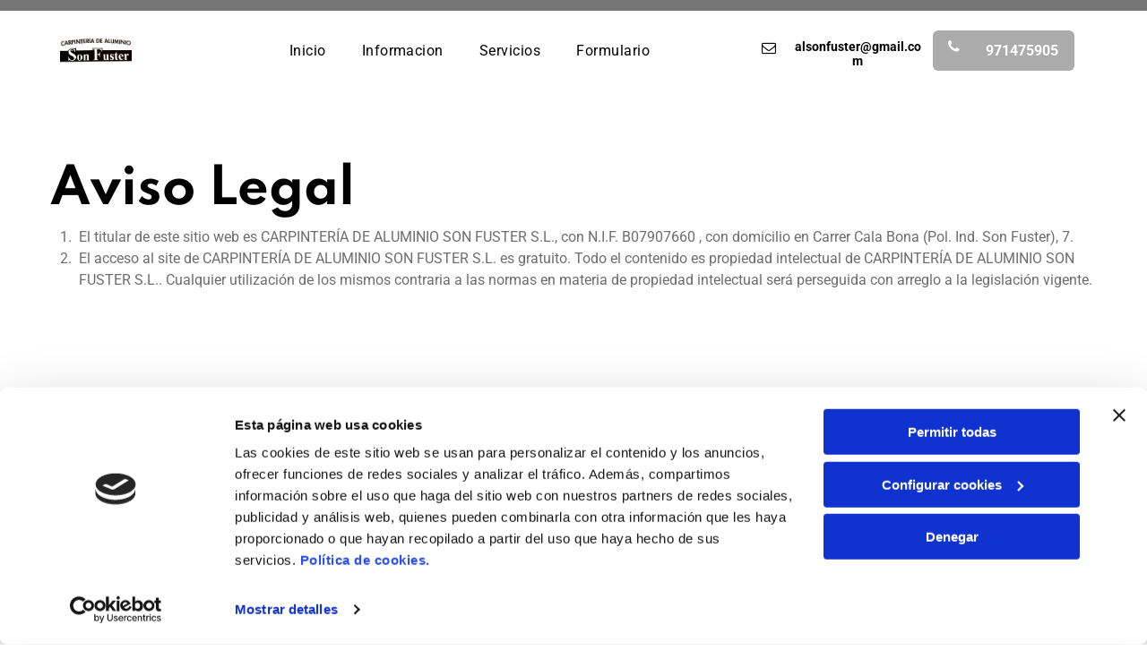

--- FILE ---
content_type: text/html;charset=utf-8
request_url: https://www.carpinteriaaluminiosonfuster.es/aviso-legal
body_size: 23186
content:
<!doctype html >
<html xmlns="http://www.w3.org/1999/xhtml" lang="es"
      class="">
<head>
    <meta charset="utf-8">
    




































<script type="text/javascript">
    window._currentDevice = 'desktop';
    window.Parameters = window.Parameters || {
        HomeUrl: 'https://www.carpinteriaaluminiosonfuster.es/',
        AccountUUID: 'ab6876a4c23f45bcb815a7b9d3300406',
        SystemID: 'EU_PRODUCTION',
        SiteAlias: 'cfa0747b79394ecd9c6d02150033703c',
        SiteType: atob('RFVEQU9ORQ=='),
        PublicationDate: 'Mon Jun 02 16:10:38 UTC 2025',
        ExternalUid: 'S00763084000',
        IsSiteMultilingual: false,
        InitialPostAlias: '',
        InitialPostPageUuid: '',
        InitialDynamicItem: '',
        DynamicPageInfo: {
            isDynamicPage: false,
            base64JsonRowData: 'null',
        },
        InitialPageAlias: 'aviso-legal',
        InitialPageUuid: '8333ad74030043ac888874bd3d945125',
        InitialPageId: '33833087',
        InitialEncodedPageAlias: 'YXZpc28tbGVnYWw=',
        InitialHeaderUuid: '5988ca8ab9b942f2ad62b3c0ede47397',
        CurrentPageUrl: '',
        IsCurrentHomePage: false,
        AllowAjax: false,
        AfterAjaxCommand: null,
        HomeLinkText: 'Back To Home',
        UseGalleryModule: false,
        CurrentThemeName: 'Layout Theme',
        ThemeVersion: '53560',
        DefaultPageAlias: '',
        RemoveDID: true,
        WidgetStyleID: null,
        IsHeaderFixed: false,
        IsHeaderSkinny: false,
        IsBfs: true,
        StorePageAlias: 'null',
        StorePagesUrls: 'e30=',
        IsNewStore: 'false',
        StorePath: '',
        StoreId: 'null',
        StoreVersion: 0,
        StoreBaseUrl: '',
        StoreCleanUrl: true,
        StoreDisableScrolling: true,
        IsStoreSuspended: false,
        HasCustomDomain: true,
        SimpleSite: false,
        showCookieNotification: false,
        cookiesNotificationMarkup: 'null',
        translatedPageUrl: '',
        isFastMigrationSite: false,
        sidebarPosition: 'NA',
        currentLanguage: 'es',
        currentLocale: 'es',
        NavItems: '{}',
        errors: {
            general: 'There was an error connecting to the page.<br/> Make sure you are not offline.',
            password: 'Incorrect name/password combination',
            tryAgain: 'Try again'
        },
        NavigationAreaParams: {
            ShowBackToHomeOnInnerPages: true,
            NavbarSize: -1,
            NavbarLiveHomePage: 'https://www.carpinteriaaluminiosonfuster.es/',
            BlockContainerSelector: '.dmBody',
            NavbarSelector: '#dmNav:has(a)',
            SubNavbarSelector: '#subnav_main'
        },
        hasCustomCode: true,
        planID: '3254',
        customTemplateId: 'null',
        siteTemplateId: 'null',
        productId: 'DM_DIRECT',
        disableTracking: false,
        pageType: 'FROM_SCRATCH',
        isRuntimeServer: true,
        isInEditor: false,
        hasNativeStore: false,
        defaultLang: 'es',
        hamburgerMigration: null,
        isFlexSite: true
    };

    window.Parameters.LayoutID = {};
    window.Parameters.LayoutID[window._currentDevice] = 30;
    window.Parameters.LayoutVariationID = {};
    window.Parameters.LayoutVariationID[window._currentDevice] = 5;
</script>





















<!-- Injecting site-wide to the head -->

<script data-cookieconsent="statistics" type="text/plain" data-swh-uuid="b5493717d88542c7840e5521b1323c36">


(function(w,d,s,l,i){
	w[l]=w[l]||[];
	w[l].push({'gtm.start': new Date().getTime(),event:'gtm.js'});
	var f=d.getElementsByTagName(s)[0], j=d.createElement(s),dl=l!='dataLayer'?'&l='+l:'';
	j.async=true;
	j.src= 'https://www.googletagmanager.com/gtm.js?id='+i+dl;f.parentNode.insertBefore(j,f); })
(window,document,'script','dataLayer','GTM-PKKCH2Q');


</script>
<script data-cookieconsent="statistics" src="https://assets.adobedtm.com/c7b62ff14aab/340afd82abc1/launch-afe08909a12e.min.js" async="" data-swh-uuid="b5493717d88542c7840e5521b1323c36">




</script>



<!-- End Injecting site-wide to the head -->

<!-- Inject secured cdn script -->


<!-- ========= Meta Tags ========= -->
<!-- PWA settings -->
<script>
    function toHash(str) {
        var hash = 5381, i = str.length;
        while (i) {
            hash = hash * 33 ^ str.charCodeAt(--i)
        }
        return hash >>> 0
    }
</script>
<script>
    (function (global) {
    //const cacheKey = global.cacheKey;
    const isOffline = 'onLine' in navigator && navigator.onLine === false;
    const hasServiceWorkerSupport = 'serviceWorker' in navigator;
    if (isOffline) {
        console.log('offline mode');
    }
    if (!hasServiceWorkerSupport) {
        console.log('service worker is not supported');
    }
    if (hasServiceWorkerSupport && !isOffline) {
        window.addEventListener('load', function () {
            const serviceWorkerPath = '/runtime-service-worker.js?v=3';
            navigator.serviceWorker
                .register(serviceWorkerPath, { scope: './' })
                .then(
                    function (registration) {
                        // Registration was successful
                        console.log(
                            'ServiceWorker registration successful with scope: ',
                            registration.scope
                        );
                    },
                    function (err) {
                        // registration failed :(
                        console.log('ServiceWorker registration failed: ', err);
                    }
                )
                .catch(function (err) {
                    console.log(err);
                });
        });

        // helper function to refresh the page
        var refreshPage = (function () {
            var refreshing;
            return function () {
                if (refreshing) return;
                // prevent multiple refreshes
                var refreshkey = 'refreshed' + location.href;
                var prevRefresh = localStorage.getItem(refreshkey);
                if (prevRefresh) {
                    localStorage.removeItem(refreshkey);
                    if (Date.now() - prevRefresh < 30000) {
                        return; // dont go into a refresh loop
                    }
                }
                refreshing = true;
                localStorage.setItem(refreshkey, Date.now());
                console.log('refereshing page');
                window.location.reload();
            };
        })();

        function messageServiceWorker(data) {
            return new Promise(function (resolve, reject) {
                if (navigator.serviceWorker.controller) {
                    var worker = navigator.serviceWorker.controller;
                    var messageChannel = new MessageChannel();
                    messageChannel.port1.onmessage = replyHandler;
                    worker.postMessage(data, [messageChannel.port2]);
                    function replyHandler(event) {
                        resolve(event.data);
                    }
                } else {
                    resolve();
                }
            });
        }
    }
})(window);
</script>
<!-- Add manifest -->
<!-- End PWA settings -->



<link rel="canonical" href="https://www.carpinteriaaluminiosonfuster.es/aviso-legal">

<meta id="view" name="viewport" content="initial-scale=1, minimum-scale=1, maximum-scale=5, viewport-fit=cover">
<meta name="apple-mobile-web-app-capable" content="yes">

<!--Add favorites icons-->

<link rel="apple-touch-icon"
      href="https://de.cdn-website.com/4e720cc2004f4ca3af57734466451e18/dms3rep/multi/BeeDIGITAL-favicon.png"/>

<link rel="icon" type="image/x-icon" href="https://de.cdn-website.com/cfa0747b79394ecd9c6d02150033703c/site_favicon_16_1748880638655.ico"/>

<!-- End favorite icons -->
<link rel="preconnect" href="https://le-de.cdn-website.com/"/>



<!-- render the required CSS and JS in the head section -->
<script id='d-js-dmapi'>
    window.SystemID = 'EU_PRODUCTION';

    if (!window.dmAPI) {
        window.dmAPI = {
            registerExternalRuntimeComponent: function () {
            },
            getCurrentDeviceType: function () {
                return window._currentDevice;
            },
            runOnReady: (ns, fn) => {
                const safeFn = dmAPI.toSafeFn(fn);
                ns = ns || 'global_' + Math.random().toString(36).slice(2, 11);
                const eventName = 'afterAjax.' + ns;

                if (document.readyState === 'complete') {
                    $.DM.events.off(eventName).on(eventName, safeFn);
                    setTimeout(function () {
                        safeFn({
                            isAjax: false,
                        });
                    }, 0);
                } else {
                    window?.waitForDeferred?.('dmAjax', () => {
                        $.DM.events.off(eventName).on(eventName, safeFn);
                        safeFn({
                            isAjax: false,
                        });
                    });
                }
            },
            toSafeFn: (fn) => {
                if (fn?.safe) {
                    return fn;
                }
                const safeFn = function (...args) {
                    try {
                        return fn?.apply(null, args);
                    } catch (e) {
                        console.log('function failed ' + e.message);
                    }
                };
                safeFn.safe = true;
                return safeFn;
            }
        };
    }

    if (!window.requestIdleCallback) {
        window.requestIdleCallback = function (fn) {
            setTimeout(fn, 0);
        }
    }
</script>

<!-- loadCSS function header.jsp-->






<script id="d-js-load-css">
/**
 * There are a few <link> tags with CSS resource in them that are preloaded in the page
 * in each of those there is a "onload" handler which invokes the loadCSS callback
 * defined here.
 * We are monitoring 3 main CSS files - the runtime, the global and the page.
 * When each load we check to see if we can append them all in a batch. If threre
 * is no page css (which may happen on inner pages) then we do not wait for it
 */
(function () {
  let cssLinks = {};
  function loadCssLink(link) {
    link.onload = null;
    link.rel = "stylesheet";
    link.type = "text/css";
  }
  
    function checkCss() {
      const pageCssLink = document.querySelector("[id*='CssLink']");
      const widgetCssLink = document.querySelector("[id*='widgetCSS']");

        if (cssLinks && cssLinks.runtime && cssLinks.global && (!pageCssLink || cssLinks.page) && (!widgetCssLink || cssLinks.widget)) {
            const storedRuntimeCssLink = cssLinks.runtime;
            const storedPageCssLink = cssLinks.page;
            const storedGlobalCssLink = cssLinks.global;
            const storedWidgetCssLink = cssLinks.widget;

            storedGlobalCssLink.disabled = true;
            loadCssLink(storedGlobalCssLink);

            if (storedPageCssLink) {
                storedPageCssLink.disabled = true;
                loadCssLink(storedPageCssLink);
            }

            if(storedWidgetCssLink) {
                storedWidgetCssLink.disabled = true;
                loadCssLink(storedWidgetCssLink);
            }

            storedRuntimeCssLink.disabled = true;
            loadCssLink(storedRuntimeCssLink);

            requestAnimationFrame(() => {
                setTimeout(() => {
                    storedRuntimeCssLink.disabled = false;
                    storedGlobalCssLink.disabled = false;
                    if (storedPageCssLink) {
                      storedPageCssLink.disabled = false;
                    }
                    if (storedWidgetCssLink) {
                      storedWidgetCssLink.disabled = false;
                    }
                    // (SUP-4179) Clear the accumulated cssLinks only when we're
                    // sure that the document has finished loading and the document 
                    // has been parsed.
                    if(document.readyState === 'interactive') {
                      cssLinks = null;
                    }
                }, 0);
            });
        }
    }
  

  function loadCSS(link) {
    try {
      var urlParams = new URLSearchParams(window.location.search);
      var noCSS = !!urlParams.get("nocss");
      var cssTimeout = urlParams.get("cssTimeout") || 0;

      if (noCSS) {
        return;
      }
      if (link.href && link.href.includes("d-css-runtime")) {
        cssLinks.runtime = link;
        checkCss();
      } else if (link.id === "siteGlobalCss") {
        cssLinks.global = link;
        checkCss();
      } 
      
      else if (link.id && link.id.includes("CssLink")) {
        cssLinks.page = link;
        checkCss();
      } else if (link.id && link.id.includes("widgetCSS")) {
        cssLinks.widget = link;
        checkCss();
      }
      
      else {
        requestIdleCallback(function () {
          window.setTimeout(function () {
            loadCssLink(link);
          }, parseInt(cssTimeout, 10));
        });
      }
    } catch (e) {
      throw e
    }
  }
  window.loadCSS = window.loadCSS || loadCSS;
})();
</script>



<script data-role="deferred-init" type="text/javascript">
    /* usage: window.getDeferred(<deferred name>).resolve() or window.getDeferred(<deferred name>).promise.then(...)*/
    function Def() {
        this.promise = new Promise((function (a, b) {
            this.resolve = a, this.reject = b
        }).bind(this))
    }

    const defs = {};
    window.getDeferred = function (a) {
        return null == defs[a] && (defs[a] = new Def), defs[a]
    }
    window.waitForDeferred = function (b, a, c) {
        let d = window?.getDeferred?.(b);
        d
            ? d.promise.then(a)
            : c && ["complete", "interactive"].includes(document.readyState)
                ? setTimeout(a, 1)
                : c
                    ? document.addEventListener("DOMContentLoaded", a)
                    : console.error(`Deferred  does not exist`);
    };
</script>
<style id="forceCssIncludes">
    /* This file is auto-generated from a `scss` file with the same name */

.videobgwrapper{overflow:hidden;position:absolute;z-index:0;width:100%;height:100%;top:0;left:0;pointer-events:none;border-radius:inherit}.videobgframe{position:absolute;width:101%;height:100%;top:50%;left:50%;transform:translateY(-50%) translateX(-50%);object-fit:fill}#dm video.videobgframe{margin:0}@media (max-width:767px){.dmRoot .dmPhotoGallery.newPhotoGallery:not(.photo-gallery-done){min-height:80vh}}@media (min-width:1025px){.dmRoot .dmPhotoGallery.newPhotoGallery:not(.photo-gallery-done){min-height:45vh}}@media (min-width:768px) and (max-width:1024px){.responsiveTablet .dmPhotoGallery.newPhotoGallery:not(.photo-gallery-done){min-height:45vh}}#dm [data-show-on-page-only]{display:none!important}#dmRoot div.stickyHeaderFix div.site_content{margin-top:0!important}#dmRoot div.stickyHeaderFix div.hamburger-header-container{position:relative}
    

</style>
<style id="cssVariables" type="text/css">
    :root {
  --color_1: rgba(0, 0, 0, 1);
  --color_2: rgba(255,255,255,1);
  --color_3: rgba(213, 213, 213, 1);
  --color_4: rgba(171, 171, 171, 1);
  --color_5: rgba(118, 118, 118, 1);
  --color_6: rgba(110, 110, 110, 1);
  --color_7: rgba(229, 229, 229, 1);
  --color_8: rgba(0, 0, 0, 0);
  --max-content-width_1: 1200px;
}
</style>























<!-- Google Fonts Include -->













<!-- loadCSS function fonts.jsp-->



<link type="text/css" rel="stylesheet" href="https://de.cdn-website.com/fonts/css2?family=Roboto:ital,wght@0,100;0,300;0,400;0,500;0,700;0,900;1,100;1,300;1,400;1,500;1,700;1,900&family=Spartan:ital,wght@0,100;0,200;0,300;0,400;0,600;0,700;0,800;0,900&amp;subset=latin-ext&amp;display=swap"  />





<!-- RT CSS Include d-css-runtime-flex-->
<link rel="stylesheet" type="text/css" href="https://static.cdn-website.com/mnlt/production/6095/_dm/s/rt/dist/css/d-css-runtime-flex.min.css" />

<!-- End of RT CSS Include -->

<link type="text/css" rel="stylesheet" href="https://de.cdn-website.com/WIDGET_CSS/b867296d2ecdbb291e06e7fbc87cdf05.css" id="widgetCSS" />

<!-- Support `img` size attributes -->
<style>img[width][height] {
  height: auto;
}</style>

<!-- Support showing sticky element on page only -->
<style>
  body[data-page-alias="aviso-legal"] #dm [data-show-on-page-only="aviso-legal"] {
    display: block !important;
  }
</style>

<!-- This is populated in Ajax navigation -->
<style id="pageAdditionalWidgetsCss" type="text/css">
</style>




<!-- Site CSS -->
<link type="text/css" rel="stylesheet" href="https://de.cdn-website.com/cfa0747b79394ecd9c6d02150033703c/files/cfa0747b79394ecd9c6d02150033703c_1.min.css?v=2" id="siteGlobalCss" />



<style id="customWidgetStyle" type="text/css">
    
</style>
<style id="innerPagesStyle" type="text/css">
    
</style>


<style
        id="additionalGlobalCss" type="text/css"
>
</style>

<style id="pagestyle" type="text/css">
    @media all {
  *#dm .dmInner nav.u_1998592992 { color:black !important; }
}

</style>

<style id="pagestyleDevice" type="text/css">
    
</style>

<!-- Flex Sections CSS -->

 <style data-page-uuid="8333ad74030043ac888874bd3d945125" id="grid-styles-common-63bd85219866cc362278151e-8333ad74030043ac888874bd3d945125">@media all {
    
#\36 3bd85219866cc3622781521 {
    align-self: stretch;
    background-size: cover;
    display: flex;
    min-height: 8px;
    background-position: 50% 50%;
    column-gap: 4%;
    row-gap: 24px;
    background-repeat: no-repeat;
    flex-direction: column;
    max-width: 100%;
    width: 100%;
    justify-content: center;
    align-items: flex-start;
    position: relative;
    min-width: 4%;
    background-color: rgba(0, 0, 0, 0);
    padding: 16px 16px 16px 16px;
}
    
#\36 3bd85219866cc3622781520 {
    align-self: start;
    background-size: cover;
    min-height: 320px;
    background-repeat: no-repeat;
    flex-direction: row;
    order: 0;
    padding-top: 4%;
    display: flex;
    padding-bottom: 4%;
    background-position: 50% 50%;
    column-gap: 4%;
    row-gap: 24px;
    width: 100%;
    justify-content: flex-start;
    align-items: center;
    position: relative;
    justify-self: center;
    flex-wrap: nowrap;
}
    
#\36 3bd85219866cc362278151f {
    background-repeat: no-repeat;
    background-size: cover;
    grid-template-columns: minmax(0px, 1fr);
    grid-template-rows: minmax(8px, max-content);
    display: grid;
    justify-content: start;
    background-position: 50% 50%;
    align-items: start;
    position: relative;
    border-width: 0px;
    border-color: rgba(0, 0, 0, 1);
    border-style: solid;
    background-color: rgba(0, 0, 0, 0);
}
    
#widget_2fp {
    position: relative;
    width: 100%;
    height: auto;
    min-width: 10px;
    min-height: 10px;
    max-width: 100%;
}
    
#widget_c7k {
    position: relative;
    width: 100%;
    height: auto;
    min-width: 10px;
    min-height: 10px;
    max-width: 100%;
    order: 0;
    align-self: flex-start;
}
}</style> 
 <style data-page-uuid="8333ad74030043ac888874bd3d945125" id="grid-styles-common-63d24979f4a54e38542a8ab9-8333ad74030043ac888874bd3d945125">@media all {
    
#\36 3d24979f4a54e38542a8abe {
    background-repeat: no-repeat;
    background-size: cover;
    grid-template-columns: minmax(0px, 1fr);
    grid-template-rows: minmax(8px, max-content);
    display: grid;
    justify-content: start;
    background-position: 50% 50%;
    align-items: start;
    position: relative;
    border-width: 0px;
    border-color: rgba(0, 0, 0, 1);
    border-style: solid;
    background-color: rgba(0, 0, 0, 0);
}
    
#\36 3d24979f4a54e38542a8abb {
    align-self: stretch;
    padding-top: 16px;
    background-size: cover;
    display: flex;
    padding-left: 16px;
    padding-bottom: 16px;
    min-height: 8px;
    background-position: 50% 50%;
    column-gap: 4%;
    row-gap: 24px;
    background-repeat: no-repeat;
    flex-direction: column;
    max-width: 100%;
    width: 100%;
    justify-content: center;
    align-items: flex-start;
    position: relative;
    min-width: 4%;
    padding-right: 16px;
    background-color: rgba(0, 0, 0, 0);
}
    
#\36 3d24979f4a54e38542a8abd {
    align-self: stretch;
    padding-top: 16px;
    background-size: cover;
    display: flex;
    padding-left: 16px;
    padding-bottom: 16px;
    min-height: 8px;
    background-position: 50% 50%;
    column-gap: 4%;
    row-gap: 24px;
    background-repeat: no-repeat;
    flex-direction: column;
    max-width: 100%;
    width: 100%;
    justify-content: center;
    align-items: flex-start;
    position: relative;
    min-width: 4%;
    padding-right: 16px;
    background-color: rgba(0, 0, 0, 0);
}
    
#\36 3d24979f4a54e38542a8abc {
    align-self: start;
    background-size: cover;
    min-height: 320px;
    background-repeat: no-repeat;
    flex-direction: row;
    order: 0;
    padding-top: 4%;
    display: flex;
    padding-bottom: 4%;
    background-position: 50% 50%;
    column-gap: 4%;
    row-gap: 24px;
    width: 100%;
    justify-content: flex-start;
    align-items: center;
    position: relative;
    justify-self: center;
}
}</style> 
 <style data-page-uuid="5988ca8ab9b942f2ad62b3c0ede47397" data-is-header="true" id="grid-styles-common-flex-footer-5988ca8ab9b942f2ad62b3c0ede47397">@media all {
    
#flex-footer {
    background-color: var(--color_1);
}
}</style> 
 <style data-page-uuid="5988ca8ab9b942f2ad62b3c0ede47397" data-is-header="true" id="grid-styles-common-flex-header-5988ca8ab9b942f2ad62b3c0ede47397">@media all {
    
#flex-header {
    background-color: rgba(255, 255, 255, 1);
    
}
}</style> 
 <style data-page-uuid="5988ca8ab9b942f2ad62b3c0ede47397" data-is-header="true" id="grid-styles-common-b217d4d5-5988ca8ab9b942f2ad62b3c0ede47397">@media all {
    
#\32 9270490 {
    min-height: 8px;
    column-gap: 4%;
    row-gap: 24px;
    flex-direction: row;
    width: 10%;
    justify-content: flex-end;
    align-items: center;
    min-width: 4%;
    padding: 16px 16px 16px 16px;
}
    
#\31 d78ba3f {
    min-height: 8px;
    column-gap: 4%;
    row-gap: 24px;
    flex-direction: row;
    width: 50%;
    justify-content: flex-end;
    align-items: center;
    min-width: 4%;
    padding: 6px 16px 6px 16px;
}
    
#\37 acc6c3f {
    min-height: 8px;
    column-gap: 4%;
    row-gap: 24px;
    flex-direction: row;
    width: 50%;
    justify-content: flex-start;
    align-items: center;
    min-width: 4%;
    padding: 6px 16px 6px 16px;
}
    
#a30c8ff6 {
    min-height: 0px;
    column-gap: 0%;
    row-gap: 0px;
    max-width: none;
    width: 100%;
    padding-left: 4%;
    padding-right: 4%;
}
    
#fa77cacb {
    background-color: var(--color_5);
    background-image: initial;
}
    
#a732f31b svg {
    fill: var(--color_2);
}
#a732f31b {
    width: 30px;
    height: 30px;
}
    
#c8842915 {
    width: 60px;
    height: 60px;
    max-width: 100%;
    margin: 0px 0% 0px 0%;
}
}</style> 
 <style data-page-uuid="5988ca8ab9b942f2ad62b3c0ede47397" data-is-header="true" id="grid-styles-common-2cb3f306-5988ca8ab9b942f2ad62b3c0ede47397">@media all {
    
#\37 8bc2122 {
    flex-direction: row;
    align-items: center;
    width: 35.91%;
    min-width: 4%;
    min-height: 8px;
    column-gap: 2%;
    row-gap: 24px;
    flex-wrap: nowrap;
}
    
#c8e69066 {
    min-height: 88px;
    column-gap: 0%;
    row-gap: 0px;
    max-width: none;
    width: 100%;
    padding-left: 4%;
    padding-right: 4%;
}
    
#\37 cd7fde9 {
    width: 100%;
    height: auto;
    max-width: 100%;
    justify-self: auto;
    order: 0;
    grid-area: auto / auto / auto / auto;
}
    
#e27f63ef {
    width: 60px;
    height: 60px;
    max-width: 100%;
    margin: 0px 0% 0px 0%;
}
    
#\33 99ebbb8 {
    background-color: var(--color_2);
    background-image: initial;
}
    
#\34 24111af {
    width: 208px;
    height: 45px;
    max-width: 100%;
    order: 0;
    margin: 0px 0% 0px 0%;
    grid-area: auto / auto / auto / auto;
}
    
#e126d34a {
    flex-direction: row;
    justify-content: flex-start;
    align-items: center;
    width: 20%;
    min-width: 4%;
    min-height: 8px;
    column-gap: 4%;
    row-gap: 24px;
    flex-wrap: nowrap;
    padding: 16px 16px 16px 16px;
}
    
#fc9552b3 {
    flex-direction: row;
    align-items: center;
    width: 43.99%;
    min-width: 4%;
    min-height: 8px;
    column-gap: 4%;
    row-gap: 24px;
    padding: 16px 16px 16px 16px;
}
    
#widget_c9e {
    width: 80px;
    height: auto;
    max-width: 100%;
    margin: 0px 0% 0px 0%;
}
    
#widget_ege {
    width: 100%;
    height: auto;
    max-width: 100%;
    margin: 0px 0% 0px 0%;
}
    
#f63708ee {
    width: 158px;
    height: 45px;
    max-width: 100%;
    order: 0;
    margin: 0px 0% 0px 0%;
    grid-area: auto / auto / auto / auto;
}
}</style> 
 <style data-page-uuid="5988ca8ab9b942f2ad62b3c0ede47397" data-is-header="true" id="grid-styles-common-28628ef8-5988ca8ab9b942f2ad62b3c0ede47397">@media all {
    
#f5f09658 {
    padding-top: 16px;
    padding-left: 16px;
    padding-bottom: 16px;
    min-height: 8px;
    column-gap: 4%;
    row-gap: 24px;
    width: 100%;
    min-width: 4%;
    padding-right: 16px;
    justify-content: center;
    align-items: flex-end;
}
    
#ca3df742 {
    padding-top: 0px;
    padding-bottom: 0px;
    min-height: 100px;
    column-gap: 4%;
    row-gap: 24px;
    width: 100%;
}
    
#\34 5107607 svg {
    fill: rgba(120,120,120,1);
}
#\34 5107607 .hamburgerButton {
    background-color: rgba(0,0,0,0);
}
#\34 5107607 {
    width: 30px;
    height: 30px;
}
}</style> 
 <style data-page-uuid="5988ca8ab9b942f2ad62b3c0ede47397" data-is-header="true" id="grid-styles-common-63a049320d35b55b4ef2a372-5988ca8ab9b942f2ad62b3c0ede47397">@media all {
    
#\36 3a049320d35b55b4ef2a374 {
    align-self: stretch;
    background-size: cover;
    display: flex;
    min-height: 8px;
    background-position: 50% 50%;
    column-gap: 4%;
    row-gap: 24px;
    background-repeat: no-repeat;
    flex-direction: column;
    max-width: 100%;
    width: 100%;
    justify-content: center;
    align-items: flex-start;
    position: relative;
    min-width: 4%;
    background-color: rgba(0, 0, 0, 0);
    padding: 16px 16px 16px 16px;
}
    
#\36 3a049320d35b55b4ef2a376 {
    background-repeat: no-repeat;
    background-size: cover;
    grid-template-columns: minmax(0px, 1fr);
    grid-template-rows: minmax(8px, max-content);
    display: grid;
    justify-content: start;
    background-position: 50% 50%;
    align-items: start;
    position: relative;
    background-color: rgba(0, 0, 0, 0);
}
    
#\36 3a049320d35b55b4ef2a377 {
    align-self: start;
    background-size: cover;
    min-height: 200px;
    background-repeat: no-repeat;
    flex-direction: row;
    order: 0;
    padding-top: 2%;
    display: flex;
    padding-bottom: 2%;
    background-position: 50% 50%;
    column-gap: 4%;
    row-gap: 24px;
    width: 100%;
    justify-content: flex-start;
    align-items: center;
    position: relative;
    justify-self: center;
}
    
#\36 3a049ca0d35b55b4ef2a5c3 {
    position: relative;
    width: 544px;
    height: auto;
    min-width: 10px;
    min-height: 10px;
    max-width: 100%;
    justify-self: auto;
    align-self: auto;
    order: 0;
    grid-area: auto / auto / auto / auto;
}
    
#\36 2d6a167a824ca526194d9a5 {
    background-color: rgba(232, 255, 133, 1);
}
}</style> 
 <style data-page-uuid="5988ca8ab9b942f2ad62b3c0ede47397" data-is-header="true" id="grid-styles-common-6406026c90e1521f6ecb0eca-5988ca8ab9b942f2ad62b3c0ede47397">@media all {
    
#\36 406026c90e1521f6ecb0ecd {
    min-height: 8px;
    column-gap: 4%;
    row-gap: 24px;
    width: 100%;
    min-width: 4%;
    padding: 16px 16px 16px 16px;
}
    
#\36 406026c90e1521f6ecb0ecc {
    min-height: 460px;
    padding-top: 4%;
    padding-bottom: 4%;
    column-gap: 4%;
    row-gap: 24px;
    width: 100%;
}
}</style> 
 <style data-page-uuid="5988ca8ab9b942f2ad62b3c0ede47397" data-is-header="true" id="grid-styles-common-84069465-5988ca8ab9b942f2ad62b3c0ede47397">@media all {
    
#\35 6366845 {
    width: 100%;
    height: 182px;
    min-height: 100px;
    max-width: 100%;
    order: 0;
    justify-self: auto;
    align-self: auto;
    margin: 0px 0% 0px 0%;
    grid-area: auto / auto / auto / auto;
}
    
#\35 6f20da5 {
    width: auto;
    height: auto;
    max-width: 100%;
    justify-self: auto;
    align-self: flex-end;
    order: 0;
    margin-bottom: 20px;
    grid-area: auto / auto / auto / auto;
}
    
#\32 99470d6 {
    background-color: var(--color_3);
    background-image: initial;
}
    
#eb1ac01d {
    min-height: 8px;
    column-gap: 4%;
    row-gap: 0px;
    width: 23.5%;
    justify-content: flex-start;
    min-width: 4%;
    padding: 16px 16px 16px 16px;
}
    
#a19e9e02.flex-element.widget-wrapper > [data-element-type] {
    padding-bottom: 20px;
}
#a19e9e02 {
    width: 100%;
    height: auto;
    max-width: 100%;
    order: 0;
}
    
#e7f27789 {
    min-height: 8px;
    column-gap: 4%;
    row-gap: 24px;
    width: 23.5%;
    min-width: 4%;
    padding: 16px 16px 16px 16px;
}
    
#\34 09137e8 {
    width: 100%;
    height: auto;
    max-width: 100%;
    align-self: flex-start;
    order: 2;
}
    
#\30 926452e {
    padding-top: 4%;
    padding-bottom: 4%;
    min-height: 287px;
    column-gap: 2%;
    row-gap: 12px;
    width: 100%;
    flex-wrap: nowrap;
}
    
#e1578087 {
    min-height: 8px;
    column-gap: 4%;
    row-gap: 0px;
    width: 23.5%;
    justify-content: flex-start;
    min-width: 4%;
    padding: 16px 16px 16px 16px;
}
    
#group_147 {
    justify-content: flex-start;
    width: 23.5%;
    min-width: 4%;
    min-height: 8px;
    column-gap: 4%;
    row-gap: 14px;
    padding: 16px 16px 16px 16px;
}
    
#widget_k32 {
    width: 100%;
    height: auto;
    max-width: 100%;
    order: 0;
}
    
#widget_53l {
    width: 280px;
    height: auto;
    max-width: 100%;
    order: 1;
}
    
#widget_lpp {
    width: 280px;
    height: auto;
    max-width: 100%;
    order: 2;
}
    
#widget_q6o.flex-element.widget-wrapper > [data-element-type] {
    padding: 0px 0px 0px 0px;
}
#widget_q6o {
    width: 100%;
    height: auto;
    max-width: 100%;
    justify-self: auto;
    align-self: auto;
    order: 1;
    grid-area: auto / auto / auto / auto;
}
}</style> 
 <style data-page-uuid="5988ca8ab9b942f2ad62b3c0ede47397" data-is-header="true" id="grid-styles-common-2c28403b-5988ca8ab9b942f2ad62b3c0ede47397">@media all {
    
#\36 3c7b8b76c596a2813341bc5 {
    height: auto;
}
    
#f056f5ed {
    min-height: 14px;
    column-gap: 0%;
    row-gap: 0px;
    width: 100%;
    flex-wrap: nowrap;
    padding-left: 2%;
    padding-right: 2%;
    max-width: none;
}
    
#e7c9e788 {
    width: 91.00%;
    height: auto;
    max-width: 100%;
    margin: 0px 0% 0px 0%;
}
    
#\33 2d29ec8 {
    align-items: flex-end;
    width: 50%;
    min-width: 4%;
    min-height: 8px;
    column-gap: 4%;
    row-gap: 24px;
    order: 1;
    padding-top: 10px;
    padding-bottom: 10px;
    flex-wrap: nowrap;
}
    
#\38 9badded {
    background-color: var(--color_1);
    background-image: initial;
}
    
#\32 92528e3 {
    width: 50%;
    min-width: 4%;
    min-height: 8px;
    column-gap: 0%;
    row-gap: 24px;
    order: 0;
    padding-top: 10px;
    padding-bottom: 10px;
    flex-direction: row;
    align-items: center;
}
    
#d20340d9 {
    width: 45px;
    height: auto;
    max-width: 100%;
    order: 0;
    margin: 0px 0% 0px 0%;
}
    
#\39 b0bc645 {
    width: 43.58%;
    height: auto;
    max-width: 100%;
    margin: 0px 0% 0px 0%;
}
}</style> 
 <style data-page-uuid="5988ca8ab9b942f2ad62b3c0ede47397" data-is-header="true" id="grid-styles-common-3dcb3cbb-5988ca8ab9b942f2ad62b3c0ede47397">@media all {
    
#\30 7b3bb5e {
    min-height: 240px;
    column-gap: 4%;
    row-gap: 24px;
    max-width: none;
    width: 100%;
    flex-wrap: nowrap;
}
    
#\32 7d4f908 {
    grid-template-rows: minmax(300px, max-content);
    width: 100%;
    max-width: 100%;
}
    
#\32 1d9f023 {
    min-height: 8px;
    column-gap: 4%;
    row-gap: 24px;
    width: 100%;
    min-width: 4%;
}
    
#widget_b2l {
    width: 60px;
    height: auto;
    position: relative;
    max-width: 100%;
    margin-top: 40px;
    margin-bottom: 40px;
    margin-right: 40px;
    margin-left: 40px;
    justify-self: end;
    align-self: end;
}
}</style> 
 <style data-page-uuid="5988ca8ab9b942f2ad62b3c0ede47397" data-is-header="true" id="grid-styles-desktop-flex-header-5988ca8ab9b942f2ad62b3c0ede47397">@media (min-width: 1025px) {
    
#flex-header {
}
}</style> 






<style id="globalFontSizeStyle" type="text/css">
    @media (min-width: 1025px) { [data-version] .size-10, [data-version] .font-size-10 {--font-size: 10;} }@media (min-width: 768px) and (max-width: 1024px) { [data-version] .t-size-10, [data-version] .t-font-size-10 {--font-size: 10;} }@media (max-width: 767px) { [data-version] .m-size-10, [data-version] .m-font-size-10 {--font-size: 10;} }
</style>
<style id="pageFontSizeStyle" type="text/css">
</style>



<!-- ========= JS Section ========= -->
<script>
    var isWLR = true;

    window.customWidgetsFunctions = {};
    window.customWidgetsStrings = {};
    window.collections = {};
    window.currentLanguage = "SPANISH"
    window.isSitePreview = false;
</script>
<script>
    window.customWidgetsFunctions["1f5975986930429f819d4cd2154b5c4a~25"] = function (element, data, api) {
        null
    };
</script>
<script type="text/javascript">

    var d_version = "production_6095";
    var build = "2026-01-14T07_48_35";
    window['v' + 'ersion'] = d_version;

    function buildEditorParent() {
        window.isMultiScreen = true;
        window.editorParent = {};
        window.previewParent = {};
        window.assetsCacheQueryParam = "?version=2026-01-14T07_48_35";
        try {
            var _p = window.parent;
            if (_p && _p.document && _p.$ && _p.$.dmfw) {
                window.editorParent = _p;
            } else if (_p.isSitePreview) {
                window.previewParent = _p;
            }
        } catch (e) {

        }
    }

    buildEditorParent();
</script>

<!-- Injecting site-wide before scripts -->
<script id="d-js-ecwid-cb-glue" data-swh-uuid="a8efe47955a34d57a7cc129473330e80">

window.ec=window.ec||{},window.ec.config=ec.config||{},window.ec.config.tracking=ec.config.tracking||{},window.ec.config.tracking.ask_consent=!0;let _ecwidLoadedForCb=!1;function _acceptConsentForEcwid(e){e.preferences&&e.statistics&&!e.marketing?Ecwid.setTrackingConsent("ANALYTICS_ONLY"):!e.preferences||e.statistics||e.marketing?Ecwid.setTrackingConsent("ACCEPT"):Ecwid.setTrackingConsent("PERSONALIZATION_ONLY")}function _onEcwidLoadedCb(){Cookiebot&&Cookiebot.consented?"function"==typeof Ecwid.setTrackingConsent?_acceptConsentForEcwid(Cookiebot.consent):window.Ecwid.OnAPILoaded.add(function(){_acceptConsentForEcwid(Cookiebot.consent)}):Cookiebot&&Cookiebot.declined?Ecwid.setTrackingConsent("DECLINE"):_ecwidLoadedForCb=!0}window.addEventListener("message",e=>{"ecwid-script-loaded"===e.data.type&&_onEcwidLoadedCb()}),window.addEventListener("CookiebotOnAccept",async()=>{_ecwidLoadedForCb&&_acceptConsentForEcwid(Cookiebot.consent)},!1),window.addEventListener("CookiebotOnDecline",async()=>{_ecwidLoadedForCb&&Ecwid.setTrackingConsent("DECLINE")},!1);

</script>
<script id="CookiebotConfiguration" type="application/json" data-cookieconsent="ignore" data-swh-uuid="a8efe47955a34d57a7cc129473330e80">

{"TagConfiguration":[{"id":"d-js-core","ignore":true},{"id":"d-js-params","ignore":true},{"id":"d-js-jquery","ignore":true},{"id":"d-js-load-css","ignore":true},{"id":"d-js-dmapi","ignore":true},{"id":"d-js-datalayer-optimization","ignore":true}]}

</script>
<script data-cookieconsent="ignore" data-swh-uuid="a8efe47955a34d57a7cc129473330e80">

function _cbSetGtag(){dataLayer.push(arguments)}window.dataLayer=window.dataLayer||[],_cbSetGtag("consent","default",{"ad_personalization":"denied","ad_storage":"denied","ad_user_data":"denied","analytics_storage":"denied","functionality_storage":"denied","personalization_storage":"denied","security_storage":"granted","wait_for_update":500}),_cbSetGtag("set","ads_data_redaction",!0),_cbSetGtag("set","url_passthrough",!0)

</script>
<script id="Cookiebot" src="https://consent.cookiebot.com/uc.js" data-cbid="1b9813af-6918-43b7-8a94-8a10174e35fd" data-blockingmode="auto" type="text/javascript" data-swh-uuid="a8efe47955a34d57a7cc129473330e80">
</script>
<!-- End Injecting site-wide to the head -->


<script>
    window.cookiesNotificationMarkupPreview = 'null';
</script>

<!-- HEAD RT JS Include -->
<script id='d-js-params'>
    window.INSITE = window.INSITE || {};
    window.INSITE.device = "desktop";

    window.rtCommonProps = {};
    rtCommonProps["rt.ajax.ajaxScriptsFix"] =true;
    rtCommonProps["rt.pushnotifs.sslframe.encoded"] = 'aHR0cHM6Ly97c3ViZG9tYWlufS5wdXNoLW5vdGlmcy5jb20=';
    rtCommonProps["runtimecollector.url"] = 'https://rtc.eu-multiscreensite.com';
    rtCommonProps["performance.tabletPreview.removeScroll"] = 'false';
    rtCommonProps["inlineEditGrid.snap"] =true;
    rtCommonProps["popup.insite.cookie.ttl"] = '0.5';
    rtCommonProps["rt.pushnotifs.force.button"] =true;
    rtCommonProps["common.mapbox.token"] = 'pk.eyJ1IjoiZGFubnliMTIzIiwiYSI6ImNqMGljZ256dzAwMDAycXBkdWxwbDgzeXYifQ.Ck5P-0NKPVKAZ6SH98gxxw';
    rtCommonProps["common.mapbox.js.override"] =false;
    rtCommonProps["common.here.appId"] = 'iYvDjIQ2quyEu0rg0hLo';
    rtCommonProps["common.here.appCode"] = '1hcIxLJcbybmtBYTD9Z1UA';
    rtCommonProps["isCoverage.test"] =false;
    rtCommonProps["ecommerce.ecwid.script"] = 'https://app.multiscreenstore.com/script.js';
    rtCommonProps["common.resources.dist.cdn"] =true;
    rtCommonProps["common.build.dist.folder"] = 'production/6095';
    rtCommonProps["common.resources.cdn.host"] = 'https://static.cdn-website.com';
    rtCommonProps["common.resources.folder"] = 'https://static.cdn-website.com/mnlt/production/6095';
    rtCommonProps["feature.flag.runtime.backgroundSlider.preload.slowly"] =true;
    rtCommonProps["feature.flag.runtime.newAnimation.enabled"] =true;
    rtCommonProps["feature.flag.runtime.newAnimation.jitAnimation.enabled"] =true;
    rtCommonProps["feature.flag.sites.google.analytics.gtag"] =true;
    rtCommonProps["feature.flag.runOnReadyNewTask"] =true;
    rtCommonProps["isAutomation.test"] =false;
    rtCommonProps["booking.cal.api.domain"] = 'api.cal.eu';

    
    rtCommonProps['common.mapsProvider'] = 'mapbox';
    
    rtCommonProps['common.mapsProvider.version'] = '0.52.0';
    rtCommonProps['common.geocodeProvider'] = 'mapbox';
    rtCommonProps['server.for.resources'] = '';
    rtCommonProps['feature.flag.lazy.widgets'] = true;
    rtCommonProps['feature.flag.single.wow'] = false;
    rtCommonProps['feature.flag.disallowPopupsInEditor'] = true;
    rtCommonProps['feature.flag.mark.anchors'] = true;
    rtCommonProps['captcha.public.key'] = '6LffcBsUAAAAAMU-MYacU-6QHY4iDtUEYv_Ppwlz';
    rtCommonProps['captcha.invisible.public.key'] = '6LeiWB8UAAAAAHYnVJM7_-7ap6bXCUNGiv7bBPME';
    rtCommonProps["images.sizes.small"] =160;
    rtCommonProps["images.sizes.mobile"] =640;
    rtCommonProps["images.sizes.tablet"] =1280;
    rtCommonProps["images.sizes.desktop"] =1920;
    rtCommonProps["modules.resources.cdn"] =true;
    rtCommonProps["import.images.storage.imageCDN"] = 'https://le-de.cdn-website.com/';
    rtCommonProps["feature.flag.runtime.inp.threshold"] =150;
    rtCommonProps["feature.flag.performance.logs"] =true;
    rtCommonProps["site.widget.form.captcha.type"] = 'g_recaptcha';
    rtCommonProps["friendly.captcha.site.key"] = 'FCMGSQG9GVNMFS8K';
    rtCommonProps["cookiebot.mapbox.consent.category"] = 'marketing';
    // feature flags that's used out of runtime module (in  legacy files)
    rtCommonProps["platform.monolith.personalization.dateTimeCondition.popupMsgAction.moveToclient.enabled"] =true;

    window.rtFlags = {};
    rtFlags["unsuspendEcwidStoreOnRuntime.enabled"] =false;
    rtFlags["scripts.widgetCount.enabled"] =true;
    rtFlags["fnb.animations.tracking.enabled"] =true;
    rtFlags["ecom.ecwidNewUrlStructure.enabled"] = false;
    rtFlags["ecom.ecwid.accountPage.emptyBaseUrl.enabled"] = true;
    rtFlags["ecom.ecwid.pages.links.disable.listeners"] = true;
    rtFlags["ecom.ecwid.storefrontV3.enabled"] = false;
    rtFlags["ecom.ecwid.old.store.fix.facebook.share"] = true;
    rtFlags["feature.flag.photo.gallery.exact.size"] =true;
    rtFlags["geocode.search.localize"] =false;
    rtFlags["feature.flag.runtime.newAnimation.asyncInit.setTimeout.enabled"] =false;
    rtFlags["twitter.heightLimit.enabled"] = true;
    rtFlags["runtime.lottieOverflow"] =false;
    rtFlags["runtime.monitoring.sentry.ignoreErrors"] = "";
    rtFlags["streamline.monolith.personalization.supportMultipleConditions.enabled"] =false;
    rtFlags["flex.animation.design.panel.layout"] =false;
    rtFlags["runtime.cwv.report.cls.enabled"] =false;
    rtFlags["runtime.cwv.report.lcp.enabled"] =false;
    rtFlags["flex.runtime.popup.with.show"] =true;
    rtFlags["contact.form.useActiveForm"] =true;
    rtFlags["contact.form.custom.errors.enabled"] =false;
    rtFlags["runtime.ssr.productStore.internal.observer"] =true;
    rtFlags["runtime.ssr.productCustomizations"] =true;
    rtFlags["runtime.ssr.runtime.filter-sort.newFilterSortWidgetWithOptions.enabled"] =false;
    rtFlags["runtime.ssr.ssrSlider.jumpThreshold.enabled"] =false;
</script>
<script src="https://static.cdn-website.com/mnlt/production/6095/_dm/s/rt/dist/scripts/d-js-runtime-flex-package.min.js"  id="d-js-core" defer></script>
<!-- End of HEAD RT JS Include -->
<script>
    document.addEventListener('DOMContentLoaded', () =>
        window.runtime.initLayout()
    );
</script>



<style id="hideAnimFix">
  .dmDesktopBody:not(.editGrid) [data-anim-desktop]:not([data-anim-desktop='none']), .dmDesktopBody:not(.editGrid) [data-anim-extended] {
    visibility: hidden;
  }

  .dmDesktopBody:not(.editGrid) .dmNewParagraph[data-anim-desktop]:not([data-anim-desktop='none']), .dmDesktopBody:not(.editGrid) .dmNewParagraph[data-anim-extended] {
    visibility: hidden !important;
  }


  #dmRoot:not(.editGrid) .flex-element [data-anim-extended] {
    visibility: hidden;
  }

</style>




<style id="fontFallbacks">
    @font-face {
  font-family: "Roboto Fallback";
  src: local('Arial');
  ascent-override: 92.6709%;
  descent-override: 24.3871%;
  size-adjust: 100.1106%;
  line-gap-override: 0%;
 }@font-face {
  font-family: "Helvetica Fallback";
  src: local('Arial');
  ascent-override: 77.002%;
  descent-override: 22.998%;
  line-gap-override: 0%;
 }@font-face {
  font-family: "Arial Fallback";
  src: local('Arial');
  line-gap-override: 0%;
 }
</style>


<!-- End render the required css and JS in the head section -->








<meta name="robots" content="noindex">
<meta property="og:type" content="website">
<meta property="og:url" content="https://www.carpinteriaaluminiosonfuster.es/aviso-legal">

  <title>
    Aviso legal
  </title>

  <meta name="twitter:card" content="summary"/>
  <meta name="twitter:title" content="Aviso legal"/>
  <meta name="twitter:image" content="https://le-de.cdn-website.com/4e720cc2004f4ca3af57734466451e18/import/clib/test_beedigitalweb_com/dms3rep/multi/opt/9317059_m-1800x1200-1920w.jpeg"/>
  <meta property="og:title" content="Aviso legal"/>
  <meta property="og:image" content="https://le-de.cdn-website.com/4e720cc2004f4ca3af57734466451e18/import/clib/test_beedigitalweb_com/dms3rep/multi/opt/9317059_m-1800x1200-1920w.jpeg"/>




<!-- SYS- RVVfUFJPRFVDVElPTg== -->
</head>





















<body id="dmRoot" data-page-alias="aviso-legal"  class="dmRoot fix-mobile-scrolling flex-site dmResellerSite "
      style="padding:0;margin:0;"
      
     data-flex-site >
















<!-- ========= Site Content ========= -->
<div id="dm" class='dmwr'>
    
    <div class="dm_wrapper -var5 null ">
         <div dmwrapped="true" id="1901957768" class="dm-home-page" themewaschanged="true"> <div dmtemplateid="FlexHeader" data-responsive-name="FlexLayout" class="runtime-module-container dm-bfs dm-layout-sec hasAnimations hasStickyHeader inMiniHeaderMode rows-1200 page-7903688 page-7441092 page-7442066 page-7440839 page-7440980 hamburger-reverse dmPageBody d-page-1716942098 inputs-css-clean dmDHeader" id="dm-outer-wrapper" data-page-class="1716942098" data-soch="true" data-background-parallax-selector=".dmHomeSection1, .dmSectionParallex"> <div id="dmStyle_outerContainer" class="dmOuter"> <div id="dmStyle_innerContainer" class="dmInner"> <div class="dmLayoutWrapper standard-var dmStandardDesktop"> <div id="site_content"> <div id="dmFlexHeaderContainer" class="flex_hfcontainer"> <div id="flex-header" data-variation-id="variation0" class="" lock-element-for-editing="true" role="banner"> <div data-layout-section="" data-auto="flex-section" id="1829300010" data-flex-id="b217d4d5" data-page-element-type="section" data-page-element-id="1831136356"> <div class="flex-widgets-container" id="1513111084"></div> 
 <section id="d18a446f" class="flex-element section" data-auto="flex-element-section"> <div id="fa77cacb" class="flex-element grid" data-auto="flex-element-grid" data-layout-grid=""> <div id="a30c8ff6" class="flex-element group" data-auto="flex-element-group"> <div id="7acc6c3f" class="flex-element group" data-auto="flex-element-group"> <div id="c8842915" class="flex-element widget-wrapper" data-auto="flex-element-widget-wrapper" data-hidden-on-desktop="" data-widget-type="graphic" data-external-id="1571731819"> <div class="graphicWidget u_1571731819" data-element-type="graphic" data-widget-type="graphic" id="1571731819" data-binding="W3siYmluZGluZ05hbWUiOiJsaW5rIiwidmFsdWUiOiJjb250ZW50X2xpYnJhcnkuZ2xvYmFsLmVtYWlsLmVtYWlsIn1d" data-track-event="click" data-track-action="email_link"> <a href="mailto:alsonfuster@gmail.com" id="1031795736" file="false"> <svg width="100%" height="100%" version="1.1" viewbox="0 0 100 100" xmlns="http://www.w3.org/2000/svg" id="1523989474" class="svg u_1523989474" data-icon-custom="true" data-icon-name="Email_7327699.svg"> <path d="m19.141 22.555h61.715c1.9727 0 3.7695 0.80469 5.0664 2.1055 1.3008 1.3008 2.1055 3.0938 2.1055 5.0664v40.555c0 1.9727-0.80469 3.7695-2.1055 5.0664-1.3008 1.3008-3.0898 2.1055-5.0664 2.1055l-61.715-0.003906c-1.9727 0-3.7656-0.80469-5.0664-2.1055s-2.1055-3.0898-2.1055-5.0664l0.003906-40.551c0-1.9727 0.80469-3.7656 2.1055-5.0664 1.2969-1.3008 3.0898-2.1055 5.0625-2.1055zm63.797 50.422-23.906-20.504-3.4414 2.9492c-1.543 1.3242-3.5586 1.9922-5.5586 2.0039-2.0039 0.007813-4.0156-0.64453-5.5508-1.9609l-3.4922-2.9922-23.914 20.512c0.57422 0.44141 1.293 0.70703 2.0664 0.70703h61.715c0.78125 0 1.5039-0.26953 2.082-0.71484zm-67.203-3.7852 22.375-19.188-22.375-19.191zm1.3398-42.172 25.117 21.543 0.03125 0.027344 4.6953 4.0273c0.83594 0.71484 1.9609 1.0703 3.0977 1.0625 1.1445-0.003907 2.2812-0.375 3.1328-1.1094l4.6406-3.9805 0.039063-0.035156 25.105-21.531c-0.57812-0.44531-1.3008-0.71484-2.0781-0.71484l-61.715 0.007812c-0.77344 0-1.4922 0.26172-2.0664 0.70312zm67.191 3.8125-22.352 19.172 22.355 19.172v-38.344z" fill-rule="evenodd"></path> 
</svg> 
</a> 
</div> 
</div> 
</div> 
 <div id="1d78ba3f" class="flex-element group" data-auto="flex-element-group" data-hidden-on-mobile="" data-hidden-on-tablet=""></div> 
 <div id="29270490" class="flex-element group" data-auto="flex-element-group" data-hidden-on-desktop=""> <div id="a732f31b" class="flex-element widget-wrapper" data-auto="flex-element-widget-wrapper" data-hidden-on-desktop="" data-widget-type="hamburgerButton" data-external-id="1929208617"> <button class="hamburgerButton" data-element-type="hamburgerButton" id="1929208617" aria-controls="hamburger-drawer" aria-expanded="false"> <svg width="100pt" height="100pt" version="1.1" viewbox="0 0 100 100" xmlns="http://www.w3.org/2000/svg" id="1645842394"> <path d="m3.6172 10.754h-0.050782c-1.9727 0-3.5703 1.5977-3.5703 3.5703 0 1.9727 1.5977 3.5703 3.5703 3.5703h0.054688 92.758 0.050782c1.9727 0 3.5703-1.5977 3.5703-3.5703 0-1.9727-1.5977-3.5703-3.5703-3.5703h-0.054688zm0 35.676h-0.050782c-1.9727 0-3.5703 1.5977-3.5703 3.5703s1.5977 3.5703 3.5703 3.5703h0.054688 92.758 0.050782c1.9727 0 3.5703-1.5977 3.5703-3.5703s-1.5977-3.5703-3.5703-3.5703h-0.054688zm0 35.68h-0.050782c-1.9727 0-3.5703 1.5977-3.5703 3.5703 0 1.9727 1.5977 3.5703 3.5703 3.5703h0.054688 92.758 0.050782c1.9727 0 3.5703-1.5977 3.5703-3.5703 0-1.9727-1.5977-3.5703-3.5703-3.5703h-0.054688z"></path> 
</svg> 
</button> 
</div> 
</div> 
</div> 
</div> 
</section> 
</div> 
 <div data-auto="flex-section" id="1509466198" data-flex-id="2cb3f306" data-layout-section="" data-page-element-type="section" data-page-element-id="1831136356"> <div class="flex-widgets-container" id="1962269505"></div> 
 <section id="08406067" class="flex-element section" data-auto="flex-element-section"> <div id="399ebbb8" class="flex-element grid" data-auto="flex-element-grid" data-layout-grid=""> <div id="c8e69066" class="flex-element group" data-auto="flex-element-group"> <div id="e126d34a" class="flex-element group" data-auto="flex-element-group"> <div id="widget_c9e" class="flex-element widget-wrapper" data-auto="flex-element-widget-wrapper" data-widget-type="image" data-keep-proportion="true" data-external-id="1907864621"> <div class="imageWidget align-center" data-element-type="image" data-widget-type="image" id="1907864621" data-binding="W3siYmluZGluZ05hbWUiOiJpbWFnZSIsInZhbHVlIjoic2l0ZV9pbWFnZXMubG9nbyJ9XQ=="> <a href="/" id="1693483419"><img src="https://le-de.cdn-website.com/cfa0747b79394ecd9c6d02150033703c/dms3rep/multi/opt/logosonfuster-1920w.png" id="1197216773" class="" data-diy-image="" data-dm-image-path="https://de.cdn-website.com/cfa0747b79394ecd9c6d02150033703c/dms3rep/multi/logosonfuster.png" alt="" onerror="handleImageLoadError(this)"/></a> 
</div> 
</div> 
</div> 
 <div id="fc9552b3" class="flex-element group" data-auto="flex-element-group"> <div id="7cd7fde9" class="flex-element widget-wrapper" data-auto="flex-element-widget-wrapper" data-widget-type="ONELinksMenu" data-hidden-on-tablet="" data-hidden-on-mobile="" data-external-id="1191045873"> <nav class="effect-bottom2 u_1191045873 main-navigation unifiednav dmLinksMenu" role="navigation" layout-main="horizontal_nav_layout_1" layout-sub="submenu_horizontal_1" data-show-vertical-sub-items="HOVER" id="1191045873" dmle_extension="onelinksmenu" data-element-type="onelinksmenu" data-logo-src="" alt="" data-nav-structure="HORIZONTAL" wr="true" icon="true" surround="true" adwords="" navigation-id="unifiedNav"> <ul role="menubar" class="unifiednav__container  " data-auto="navigation-pages"> <li role="menuitem" class=" unifiednav__item-wrap " data-auto="more-pages" data-depth="0"> <a href="/" class="unifiednav__item  dmUDNavigationItem_00  " target="" data-target-page-alias=""> <span class="nav-item-text " data-link-text="Inicio" data-auto="page-text-style">Inicio<span class="icon icon-angle-down"></span> 
</span> 
</a> 
</li> 
 <li role="menuitem" class=" unifiednav__item-wrap " data-auto="more-pages" data-depth="0"> <a href="/#Informacion" class="unifiednav__item  dmUDNavigationItem_010101238251  " target="" data-target-page-alias=""> <span class="nav-item-text " data-link-text="Informacion" data-auto="page-text-style">Informacion<span class="icon icon-angle-down"></span> 
</span> 
</a> 
</li> 
 <li role="menuitem" class=" unifiednav__item-wrap " data-auto="more-pages" data-depth="0"> <a href="/#Servicios" class="unifiednav__item  dmUDNavigationItem_010101183511  " target="" data-target-page-alias=""> <span class="nav-item-text " data-link-text="Servicios" data-auto="page-text-style">Servicios<span class="icon icon-angle-down"></span> 
</span> 
</a> 
</li> 
 <li role="menuitem" class=" unifiednav__item-wrap " data-auto="more-pages" data-depth="0"> <a href="/#Formulario" class="unifiednav__item  dmUDNavigationItem_01010192401  " target="" data-target-page-alias=""> <span class="nav-item-text " data-link-text="Formulario" data-auto="page-text-style">Formulario<span class="icon icon-angle-down"></span> 
</span> 
</a> 
</li> 
</ul> 
</nav> 
</div> 
</div> 
 <div id="78bc2122" class="flex-element group" data-auto="flex-element-group"> <div id="424111af" class="flex-element widget-wrapper" data-auto="flex-element-widget-wrapper" data-widget-type="link" data-hidden-on-mobile="" data-hidden-on-tablet="" data-external-id="1183234707"> <a data-display-type="block" class="align-center dmButtonLink dmWidget dmWwr default dmOnlyButton dmDefaultGradient u_1183234707 button_2 align-center dmButtonLink dmWidget dmWwr default dmOnlyButton dmDefaultGradient u_1183234707 button_2" file="false" href="mailto:alsonfuster@gmail.com" data-element-type="dButtonLinkId" id="1183234707" data-binding="W3siYmluZGluZ05hbWUiOiJsaW5rIiwidmFsdWUiOiJjb250ZW50X2xpYnJhcnkuZ2xvYmFsLmVtYWlsLmVtYWlsIn0seyJiaW5kaW5nTmFtZSI6ImJ1dHRvbl90ZXh0IiwidmFsdWUiOiJjb250ZW50X2xpYnJhcnkuZ2xvYmFsLmVtYWlsLmVtYWlsIn1d" data-buttonstyle="FLAT_ROUND_ICON" icon-name="icon-envelope-alt" data-track-event="click" data-track-action="email_link" data-diy-link=""> <span class="iconBg" aria-hidden="true" id="1190033462"> <span class="icon hasFontIconstar hasFontIcon icon-envelope-alt" id="1025547955"></span> 
</span> 
 <span class="text" id="1671255318" data-diy-text="">alsonfuster@gmail.com</span> 
</a> 
</div> 
 <div id="f63708ee" class="flex-element widget-wrapper" data-auto="flex-element-widget-wrapper" data-widget-type="link" data-hidden-on-mobile="" data-external-id="1408865079"> <a data-display-type="block" class="align-center dmButtonLink dmWidget dmWwr default dmOnlyButton dmDefaultGradient u_1408865079 align-center dmButtonLink dmWidget dmWwr default dmOnlyButton dmDefaultGradient u_1408865079" file="false" href="tel:971475905" data-element-type="dButtonLinkId" id="1408865079" data-binding="W3siYmluZGluZ05hbWUiOiJsaW5rIiwidmFsdWUiOiJjb250ZW50X2xpYnJhcnkuZ2xvYmFsLnBob25lLnBob25lIn0seyJiaW5kaW5nTmFtZSI6ImJ1dHRvbl90ZXh0IiwidmFsdWUiOiJjb250ZW50X2xpYnJhcnkuZ2xvYmFsLnBob25lLnBob25lIn1d" icon-name="dm-icon-phone" data-buttonstyle="FLAT_ROUND_ICON" data-track-event="click" data-track-action="phone_link" data-diy-link=""> <span class="iconBg" aria-hidden="true" id="1995814548"> <span class="icon hasFontIconstar hasFontIcon dm-icon-phone" id="1893673392"></span> 
</span> 
 <span class="text" id="1277053549" data-diy-text="">971475905</span> 
</a> 
</div> 
 <div id="e27f63ef" class="flex-element widget-wrapper" data-auto="flex-element-widget-wrapper" data-widget-type="graphic" data-hidden-on-desktop="" data-hidden-on-tablet="" data-external-id="1638074655"> <div class="graphicWidget" data-element-type="graphic" data-widget-type="graphic" id="1638074655" data-binding="W3siYmluZGluZ05hbWUiOiJsaW5rIiwidmFsdWUiOiJjb250ZW50X2xpYnJhcnkuZ2xvYmFsLnBob25lLnRlbGVmb25vMSJ9XQ==" data-track-event="click" data-track-action="phone_link"> <a href="tel:666 666 666" id="1621589690" file="false"> <svg xmlns="http://www.w3.org/2000/svg" viewbox="0 0 1408 1792" id="1150292218" class="svg u_1150292218" data-icon-name="fa-phone"> <path fill="inherit" d="M1408 1240q0 27-10 70.5t-21 68.5q-21 50-122 106-94 51-186 51-27 0-52.5-3.5t-57.5-12.5-47.5-14.5-55.5-20.5-49-18q-98-35-175-83-128-79-264.5-215.5t-215.5-264.5q-48-77-83-175-3-9-18-49t-20.5-55.5-14.5-47.5-12.5-57.5-3.5-52.5q0-92 51-186 56-101 106-122 25-11 68.5-21t70.5-10q14 0 21 3 18 6 53 76 11 19 30 54t35 63.5 31 53.5q3 4 17.5 25t21.5 35.5 7 28.5q0 20-28.5 50t-62 55-62 53-28.5 46q0 9 5 22.5t8.5 20.5 14 24 11.5 19q76 137 174 235t235 174q2 1 19 11.5t24 14 20.5 8.5 22.5 5q18 0 46-28.5t53-62 55-62 50-28.5q14 0 28.5 7t35.5 21.5 25 17.5q25 15 53.5 31t63.5 35 54 30q70 35 76 53 3 7 3 21z"></path> 
</svg> 
</a> 
</div> 
</div> 
</div> 
</div> 
</div> 
</section> 
</div> 
</div> 
 <div id="hamburger-drawer" class="hamburger-drawer layout-drawer" layout="5ff40d2f36ae4e5ea1bc96b2e2fcf67e===header" data-origin="side-reverse"> <div data-layout-section="" data-auto="flex-section" id="1187974537" data-flex-id="28628ef8"> <div class="flex-widgets-container" id="1396661490"></div> 
 <section id="88fe33be" class="flex-element section" data-auto="flex-element-section"> <div id="96018676" class="flex-element grid" data-auto="flex-element-grid" data-layout-grid=""> <div id="ca3df742" class="flex-element group" data-auto="flex-element-group"> <div id="f5f09658" class="flex-element group" data-auto="flex-element-group"> <div id="45107607" class="flex-element widget-wrapper" data-auto="flex-element-widget-wrapper" data-widget-type="hamburgerButton" data-external-id="1531172308"> <button class="hamburgerButton" data-element-type="hamburgerButton" id="1531172308" aria-controls="hamburger-drawer" aria-expanded="false"> <svg width="100pt" height="100pt" version="1.1" viewbox="0 0 100 100" xmlns="http://www.w3.org/2000/svg" id="1537894231"> <path d="m82 87.883c1.625 1.625 4.2656 1.625 5.8906 0 1.6289-1.6289 1.6289-4.2656 0-5.8945l-32.414-32.41 32.406-32.406c1.6289-1.625 1.6289-4.2656
 0-5.8906-1.6289-1.6289-4.2656-1.6289-5.8906 0l-32.406 32.402-32.406-32.406c-1.625-1.625-4.2656-1.625-5.8906 0-1.6289 1.6289-1.6289 4.2656 0
 5.8945l32.402 32.406-32.41 32.414c-1.6289 1.625-1.6289 4.2617 0 5.8906 1.625 1.6289 4.2656 1.6289 5.8906 0l32.414-32.414z" fill-rule="evenodd"></path> 
</svg> 
</button> 
</div> 
</div> 
</div> 
</div> 
</section> 
</div> 
 <div data-auto="flex-section" id="1099442592" data-flex-id="63a049320d35b55b4ef2a372" data-layout-section=""> <div class="flex-widgets-container" id="1247649854"></div> 
 <section id="63a049320d35b55b4ef2a373" class="flex-element section" data-auto="flex-element-section"> <div id="63a049320d35b55b4ef2a376" class="flex-element grid" data-auto="flex-element-grid" data-layout-grid=""> <div id="63a049320d35b55b4ef2a377" class="flex-element group" data-auto="flex-element-group"> <div id="63a049320d35b55b4ef2a374" class="flex-element group" data-auto="flex-element-group"> <div id="63a049ca0d35b55b4ef2a5c3" class="flex-element widget-wrapper" data-auto="flex-element-widget-wrapper" data-widget-type="ONELinksMenu" data-external-id="1998592992"> <nav class="u_1998592992 effect-bottom2 main-navigation unifiednav dmLinksMenu" role="navigation" layout-main="vertical_nav_layout_2" layout-sub="" data-show-vertical-sub-items="HIDE" id="1998592992" dmle_extension="onelinksmenu" data-element-type="onelinksmenu" data-logo-src="" alt="" data-nav-structure="VERTICAL" wr="true" icon="true" surround="true" adwords="" navigation-id="unifiedNav"> <ul role="menubar" class="unifiednav__container  " data-auto="navigation-pages"> <li role="menuitem" class=" unifiednav__item-wrap " data-auto="more-pages" data-depth="0"> <a href="/" class="unifiednav__item  dmUDNavigationItem_00  " target="" data-target-page-alias=""> <span class="nav-item-text " data-link-text="Inicio" data-auto="page-text-style">Inicio<span class="icon icon-angle-down"></span> 
</span> 
</a> 
</li> 
 <li role="menuitem" class=" unifiednav__item-wrap " data-auto="more-pages" data-depth="0"> <a href="/#Informacion" class="unifiednav__item  dmUDNavigationItem_010101238251  " target="" data-target-page-alias=""> <span class="nav-item-text " data-link-text="Informacion" data-auto="page-text-style">Informacion<span class="icon icon-angle-down"></span> 
</span> 
</a> 
</li> 
 <li role="menuitem" class=" unifiednav__item-wrap " data-auto="more-pages" data-depth="0"> <a href="/#Servicios" class="unifiednav__item  dmUDNavigationItem_010101183511  " target="" data-target-page-alias=""> <span class="nav-item-text " data-link-text="Servicios" data-auto="page-text-style">Servicios<span class="icon icon-angle-down"></span> 
</span> 
</a> 
</li> 
 <li role="menuitem" class=" unifiednav__item-wrap " data-auto="more-pages" data-depth="0"> <a href="/#Formulario" class="unifiednav__item  dmUDNavigationItem_01010192401  " target="" data-target-page-alias=""> <span class="nav-item-text " data-link-text="Formulario" data-auto="page-text-style">Formulario<span class="icon icon-angle-down"></span> 
</span> 
</a> 
</li> 
</ul> 
</nav> 
</div> 
</div> 
</div> 
</div> 
</section> 
</div> 
 <div data-auto="flex-section" id="1029527021" data-flex-id="6406026c90e1521f6ecb0eca" data-layout-section=""> <div class="flex-widgets-container" id="1659590659"></div> 
 <section id="6406026c90e1521f6ecb0ec9" class="flex-element section" data-auto="flex-element-section"> <div id="6406026c90e1521f6ecb0ecb" class="flex-element grid" data-auto="flex-element-grid" data-layout-grid=""> <div id="6406026c90e1521f6ecb0ecc" class="flex-element group" data-auto="flex-element-group"> <div id="6406026c90e1521f6ecb0ecd" class="flex-element group" data-auto="flex-element-group"></div> 
</div> 
</div> 
</section> 
</div> 
</div> 
 <div class="layout-drawer-overlay" id="layout-drawer-overlay"></div> 
</div> 
 <div dmwrapped="true" id="dmFirstContainer" class="dmBody u_dmStyle_template_aviso-legal dm-home-page" themewaschanged="true"> <div id="allWrapper" class="allWrapper"><!-- navigation placeholders --> <div id="dm_content" class="dmContent" role="main"> <div dm:templateorder="170" class="dmHomeRespTmpl mainBorder dmRespRowsWrapper dmFullRowRespTmpl" id="1716942098"> <div data-auto="flex-section" id="1507551858" data-flex-id="63bd85219866cc362278151e" data-layout-section=""> <div class="flex-widgets-container" id="1865266723"></div> 
 <section id="63bd85219866cc362278151d" class="flex-element section" data-auto="flex-element-section"> <div id="63bd85219866cc362278151f" class="flex-element grid" data-auto="flex-element-grid" data-layout-grid=""> <div id="63bd85219866cc3622781520" class="flex-element group" data-auto="flex-element-group"> <div id="63bd85219866cc3622781521" class="flex-element group" data-auto="flex-element-group"> <div id="widget_2fp" class="flex-element widget-wrapper" data-auto="flex-element-widget-wrapper" data-widget-type="paragraph" data-external-id="1014848310"> <div class="dmNewParagraph" data-element-type="paragraph" data-version="5" id="1014848310" style=""> <h1><span style="display: unset;">Aviso Legal</span></h1> 
</div> 
</div> 
 <div id="widget_c7k" class="flex-element widget-wrapper" data-auto="flex-element-widget-wrapper" data-widget-type="paragraph" data-external-id="1266658114"> <div class="dmNewParagraph" data-element-type="paragraph" data-version="5" id="1266658114" new-inline-bind-applied="true" data-diy-text=""> <ol class="defaultList ordered"><li class="text-align-left"><span style="display: initial;">El titular de este sitio web es <span class="inline-data-binding" data-encoded-value="UmF6w7NuIHNvY2lhbA==" data-inline-binding="site_text.razon_social" data-inline-binding-encoded="c2l0ZV90ZXh0LnJhem9uX3NvY2lhbA==">CARPINTER&Iacute;A DE ALUMINIO SON FUSTER S.L.</span>, con N.I.F.&nbsp;<span class="inline-data-binding" data-encoded-value="NjY2NjZC" data-inline-binding="site_text.org_number" data-inline-binding-encoded="c2l0ZV90ZXh0Lm9yZ19udW1iZXI=">B07907660</span> 
, con domicilio en <span class="inline-data-binding" data-encoded-value="TG9yZW0gaXBzdW0gZG9sb3Igc2l0IGFtZXQ=" data-inline-binding="site_text.custom_text_1" data-inline-binding-encoded="c2l0ZV90ZXh0LmN1c3RvbV90ZXh0XzE=">Carrer Cala Bona (Pol. Ind. Son Fuster), 7</span>.</span></li><li class="text-align-left"><span style="display: initial;">El acceso al site de&nbsp;<span class="inline-data-binding" data-encoded-value="UmF6w7NuIHNvY2lhbA==" data-inline-binding="site_text.razon_social" data-inline-binding-encoded="c2l0ZV90ZXh0LnJhem9uX3NvY2lhbA==">CARPINTER&Iacute;A DE ALUMINIO SON FUSTER S.L.</span> 
es gratuito. Todo el contenido es propiedad intelectual de <span class="inline-data-binding" data-encoded-value="UmF6w7NuIHNvY2lhbA==" data-inline-binding="site_text.razon_social" data-inline-binding-encoded="c2l0ZV90ZXh0LnJhem9uX3NvY2lhbA==">CARPINTER&Iacute;A DE ALUMINIO SON FUSTER S.L.</span>. Cualquier utilizaci&oacute;n de los mismos contraria a las normas en materia de propiedad intelectual ser&aacute; perseguida con arreglo a la legislaci&oacute;n vigente.</span></li></ol> 
 <p class="text-align-left m-text-align-center"><span style="display: initial;"><br/></span></p></div> 
</div> 
</div> 
</div> 
</div> 
</section> 
</div> 
 <div data-auto="flex-section" id="1641784833" data-flex-id="63d24979f4a54e38542a8ab9" data-layout-section=""> <div class="flex-widgets-container" id="1835502329"></div> 
 <section id="63d24979f4a54e38542a8aba" class="flex-element section" data-auto="flex-element-section"> <div id="63d24979f4a54e38542a8abe" class="flex-element grid" data-auto="flex-element-grid" data-layout-grid=""> <div id="63d24979f4a54e38542a8abc" class="flex-element group" data-auto="flex-element-group"> <div id="63d24979f4a54e38542a8abb" class="flex-element group" data-auto="flex-element-group"></div> 
 <div id="63d24979f4a54e38542a8abd" class="flex-element group" data-auto="flex-element-group"></div> 
</div> 
</div> 
</section> 
</div> 
</div> 
</div> 
</div> 
</div> 
 <div class="dmFooterContainer flex_hfcontainer"> <div id="flex-footer" role="contentinfo"> <div data-layout-section="" data-auto="flex-section" id="1962057567" data-flex-id="84069465" data-page-element-type="section" data-page-element-id="1554532194"> <div class="flex-widgets-container" id="1168378268"></div> 
 <section id="f8270e78" class="flex-element section" data-auto="flex-element-section"> <div id="299470d6" class="flex-element grid" data-auto="flex-element-grid" data-layout-grid="" lock-element-for-editing="true"> <div id="0926452e" class="flex-element group" data-auto="flex-element-group"> <div id="e7f27789" class="flex-element group" data-auto="flex-element-group"> <div id="56366845" class="flex-element widget-wrapper" data-auto="flex-element-widget-wrapper" data-widget-type="clicktomap" data-external-id="1023362835"> <div class="default align-center inlineMap" data-type="inlineMap" data-lat="39.596570484" data-lng="2.67619146" data-address="7 Carrer Cala Bona (Pol. Ind. Son Fuster), Palma, Illes Balears 07009, ESPAÑA" data-height="" data-msid="" data-mapurl="" data-lang="es" data-color-scheme="" data-zoom="13" data-layout="layout4" data-popup-display="" data-popup-show="false" data-popup-title="" data-popup-title-visible="false" data-popup-description="" data-popup-description-visible="false" id="1023362835" dmle_extension="mapextension" data-element-type="mapextension" modedesktop="map" data-binding="W3siYmluZGluZ05hbWUiOiJhZGRyZXNzIiwidmFsdWUiOiJjb250ZW50X2xpYnJhcnkuZ2xvYmFsIn1d" modemobile="button" addresstodisplay="7 Carrer Cala Bona (Pol. Ind. Son Fuster), Palma, Illes Balears 07009, ESPAÑA" geocompleteaddress="7 Carrer Cala Bona (Pol. Ind. Son Fuster), Palma, Illes Balears 07009, ESPAÑA" data-popup-display-desktop="" data-popup-display-mobile="" data-display-type="block" layout="layout4" modetablet="map" wr="true" icon="true" surround="true" adwords="" icon-name="icon-map-marker" street="" city="" country="US" country_full="United States" state="" zip="" business="Carpinter&iacute;a De Aluminios Son Fuster S.L." provider="mapbox" lon="2.67619146" lat="39.596570484" faddr="7 Carrer Cala Bona (Pol. Ind. Son Fuster), Palma, Illes Balears 07009, ESPAÑA" zoom="13" dmmapsource="dm"> <div class="mapContainer" style="height: 100%; width: 100%; overflow: hidden; z-index: 0;"></div> 
</div> 
</div> 
</div> 
 <div id="e1578087" class="flex-element group" data-auto="flex-element-group"> <div id="a19e9e02" class="flex-element widget-wrapper" data-auto="flex-element-widget-wrapper" data-widget-type="paragraph" data-external-id="1977782392"> <div class="dmNewParagraph" data-element-type="paragraph" data-version="5" id="1977782392" style=""> <h6><span style="display: unset;">CONTACTA CON NOSOTROS</span></h6> 
</div> 
</div> 
 <div id="widget_53l" class="flex-element widget-wrapper" data-auto="flex-element-widget-wrapper" data-widget-type="clicktocall" data-external-id="1289866360"> <a class="default align-center flexButton button_2 u_1289866360 dmCall voipReplacement dmWidget dmNoMark dmWwr" href="tel:971475905" contenteditable="false" onclick=";return dm_gaq_push_event('ClickToCall', 'Call',null,'cfa0747b79394ecd9c6d02150033703c', this);" id="1289866360" dmle_extension="clicktocall" data-element-type="clicktocall" data-binding="W3siYmluZGluZ05hbWUiOiJwaG9uZSIsInZhbHVlIjoiY29udGVudF9saWJyYXJ5Lmdsb2JhbC5waG9uZS5waG9uZSJ9XQ==" data-buttonstyle="FLAT_ROUND_ICON" data-track-event="click" wr="true" data-display-type="block" data-track-action="phone_link" icon="true" surround="true" description="Llámanos" adwords="" icon-name="icon-phone" phone="971475905" text="" image=""> <span class="iconBg" aria-hidden="true"> <span class="icon hasFontIcon icon-phone"></span> 
</span> 
 <span class="text">Ll&aacute;manos</span> 
</a> 
</div> 
 <div id="widget_lpp" class="flex-element widget-wrapper" data-auto="flex-element-widget-wrapper" data-widget-type="emailextension" data-external-id="1256618296"> <a class="default align-center flexButton button_2 u_1256618296 dmEmail dmWidget dmNoMark dmWwr" href="mailto:alsonfuster@gmail.com" contenteditable="false" onclick=";return dm_gaq_push_event('ClickToEmail', 'Email',null,'cfa0747b79394ecd9c6d02150033703c', this);" id="1256618296" dmle_extension="emailextension" data-element-type="emailextension" data-binding="W3siYmluZGluZ05hbWUiOiJlbWFpbCIsInZhbHVlIjoiY29udGVudF9saWJyYXJ5Lmdsb2JhbC5lbWFpbC5lbWFpbCJ9XQ==" data-buttonstyle="FLAT_ROUND_ICON" data-track-event="click" wr="true" data-display-type="block" data-track-action="email_link" icon="true" surround="true" description="Escríbenos" adwords="" icon-name="icon-envelope-alt" email="alsonfuster@gmail.com"> <span class="iconBg" aria-hidden="true"> <span class="icon hasFontIcon icon-envelope-alt"></span> 
</span> 
 <span class="text">Escr&iacute;benos</span> 
</a> 
</div> 
</div> 
 <div id="group_147" class="flex-element group" data-auto="flex-element-group"> <div id="widget_k32" class="flex-element widget-wrapper" data-auto="flex-element-widget-wrapper" data-widget-type="hoursOfOperation" data-external-id="1658033892"> <div class="default dmHoursOfOperation" id="1658033892" dmle_extension="open_hours" data-element-type="open_hours" data-binding="W3siYmluZGluZ05hbWUiOiJidXNpbmVzc19ob3VycyIsInZhbHVlIjoiY29udGVudF9saWJyYXJ5Lmdsb2JhbC5idXNpbmVzc19ob3VycyJ9XQ==" time_format="24" wr="true" lang="" displaytitle="false" forcedisplay="false" icon="true" surround="true" adwords=""> <dl class="open-hours-data"> <div class="open-hours-item"> <dt day="0">Lun - Vie</dt> 
 <dd> <time>08:00</time> 
- <time>15:30</time> 
</dd> 
</div> 
 <div class="open-hours-item"> <dt day="5">S&aacute;b - Dom</dt> 
 <dd>Cerrado</dd> 
</div> 
</dl> 
</div> 
</div> 
 <div id="widget_q6o" class="flex-element widget-wrapper" data-auto="flex-element-widget-wrapper" data-widget-type="clicktomap" data-external-id="1867230336"> <a class="default align-center flexButton u_1867230336 button_2 dmMap dmWidget dmNoMark dmWwr" href="https://maps.google.com/maps?q=7+Carrer+Cala+Bona+%28Pol.+Ind.+Son+Fuster%29%2C+Palma%2C+Illes+Balears+07009%2C+ESPA%C3%91A(Beedigital+AI+SAU)&sll=39.596570484,2.67619146" contenteditable="false" onclick=";return dm_gaq_push_event('ClickToMap', 'Map',null,'cfa0747b79394ecd9c6d02150033703c', this,{hitCallBack:true});" id="1867230336" dmle_extension="mapextension" data-element-type="mapextension" modedesktop="" data-popup-title="" data-binding="W3siYmluZGluZ05hbWUiOiJhZGRyZXNzIiwidmFsdWUiOiJjb250ZW50X2xpYnJhcnkuZ2xvYmFsIn1d" data-popup-description-visible="false" modemobile="" addresstodisplay="7 Carrer Cala Bona (Pol. Ind. Son Fuster), Palma, Illes Balears 07009, ESPAÑA" data-buttonstyle="FLAT_ROUND_ICON" geocompleteaddress="7 Carrer Cala Bona (Pol. Ind. Son Fuster), Palma, Illes Balears 07009, ESPAÑA" data-popup-display-desktop="" data-popup-display-mobile="" data-display-type="block" data-popup-title-visible="false" data-popup-description="" dmmapsource="dm" modetablet="" wr="true" data-popup-show="false" icon="true" surround="true" description="Visítanos" adwords="" icon-name="icon-map-marker" street="" city="" country="US" country_full="United States" state="" zip="" business="Beedigital AI SAU" provider="mapbox" lon="2.67619146" lat="39.596570484" faddr="7 Carrer Cala Bona (Pol. Ind. Son Fuster), Palma, Illes Balears 07009, ESPAÑA"> <span class="iconBg" aria-hidden="true"> <span class="icon hasFontIcon icon-map-marker"></span> 
</span> 
 <span class="text">Vis&iacute;tanos</span> 
</a> 
</div> 
</div> 
 <div id="eb1ac01d" class="flex-element group" data-auto="flex-element-group"> <div id="56f20da5" class="flex-element widget-wrapper" data-auto="flex-element-widget-wrapper" data-widget-type="socialhub" data-external-id="1924049539"> <div class="align-center text-align-center u_1924049539 dmSocialHub gapSpacing" id="1924049539" dmle_extension="social_hub" data-element-type="social_hub" data-binding="W3siYmluZGluZ05hbWUiOiJzb2NpYWwiLCJ2YWx1ZSI6ImNvbnRlbnRfbGlicmFyeS5nbG9iYWwuc29jaWFsIn1d" data-track-event="click" wr="true" networks="" data-track-action="whatsapp_link" icon="true" surround="true" adwords=""> <div class="socialHubWrapper"> <div class="socialHubInnerDiv "> <a href="https://facebook.com/https://www.facebook.com/carpinteria-de-aluminio-son-fuster-143576782351560" target="_blank" dm_dont_rewrite_url="true" aria-label="facebook" onclick="dm_gaq_push_event &amp;&amp; dm_gaq_push_event(&apos;socialLink&apos;, &apos;click&apos;, &apos;Facebook&apos;)"> <span class="dmSocialFacebook dm-social-icons-facebook oneIcon socialHubIcon style9" aria-hidden="true" data-hover-effect="zoomout"></span> 
</a> 
</div> 
</div> 
</div> 
</div> 
 <div id="409137e8" class="flex-element widget-wrapper" data-auto="flex-element-widget-wrapper" data-widget-type="ONELinksMenu" data-external-id="1012680048"> <nav class="u_1012680048 effect-bottom2 main-navigation unifiednav dmLinksMenu" role="navigation" layout-main="horizontal_nav_layout_1" layout-sub="submenu_horizontal_1" data-show-vertical-sub-items="HOVER" id="1012680048" dmle_extension="onelinksmenu" data-element-type="onelinksmenu" data-logo-src="" alt="" data-nav-structure="HORIZONTAL" wr="true" icon="true" surround="true" adwords="" navigation-id="unifiedNav"> <ul role="menubar" class="unifiednav__container  " data-auto="navigation-pages"> <li role="menuitem" class=" unifiednav__item-wrap " data-auto="more-pages" data-depth="0"> <a href="/aviso-legal" class="unifiednav__item  dmNavItemSelected    " target="" data-target-page-alias="services" aria-current="page" data-auto="selected-page"> <span class="nav-item-text " data-link-text="Aviso Legal" data-auto="page-text-style">Aviso Legal<span class="icon icon-angle-down" data-hidden-on-mobile="" data-hidden-on-desktop="" data-hidden-on-tablet=""></span> 
</span> 
</a> 
</li> 
 <li role="menuitem" class=" unifiednav__item-wrap " data-auto="more-pages" data-depth="0"> <a href="/política-de-privacidad" class="unifiednav__item    " target="" data-target-page-alias="política-de-privacidad"> <span class="nav-item-text " data-link-text="Política de Privacidad" data-auto="page-text-style">Pol&iacute;tica de Privacidad<span class="icon icon-angle-down" data-hidden-on-mobile="" data-hidden-on-desktop="" data-hidden-on-tablet=""></span> 
</span> 
</a> 
</li> 
 <li role="menuitem" class=" unifiednav__item-wrap " data-auto="more-pages" data-depth="0"> <a href="/política-de-cookies" class="unifiednav__item    " target="" data-target-page-alias="política-de-cookies"> <span class="nav-item-text " data-link-text="Política de Cookies" data-auto="page-text-style">Pol&iacute;tica de Cookies<span class="icon icon-angle-down" data-hidden-on-mobile="" data-hidden-on-desktop="" data-hidden-on-tablet=""></span> 
</span> 
</a> 
</li> 
</ul> 
</nav> 
</div> 
</div> 
</div> 
</div> 
</section> 
</div> 
 <div data-auto="flex-section" id="1726564249" data-flex-id="2c28403b" data-layout-section="" data-page-element-type="section" data-page-element-id="1297286227"> <div class="flex-widgets-container" id="1321201389"></div> 
 <section id="68efef0a" class="flex-element section" data-auto="flex-element-section"> <div id="89badded" class="flex-element grid" data-auto="flex-element-grid" data-layout-grid="" lock-element-for-editing="true"> <div id="f056f5ed" class="flex-element group" data-auto="flex-element-group"> <div id="292528e3" class="flex-element group" data-auto="flex-element-group"> <div id="d20340d9" class="flex-element widget-wrapper" data-auto="flex-element-widget-wrapper" data-widget-type="custom" data-external-id="1469795384"> <div class="widget-1f5975 u_1469795384 dmCustomWidget" data-lazy-load="" data-title="" id="1469795384" dmle_extension="custom_extension" data-element-type="custom_extension" icon="false" surround="false" data-widget-id="1f5975986930429f819d4cd2154b5c4a" data-widget-version="25" data-widget-config="eyJjb3B5cmlnaHRUZXh0IjoiPGJyPiJ9"> <div class="copyright"> <div>&copy; 2026&nbsp;</div> 
 <div><br/></div> 
</div> 
</div> 
</div> 
 <div id="e7c9e788" class="flex-element widget-wrapper" data-auto="flex-element-widget-wrapper" data-widget-type="paragraph" data-external-id="1076718635"> <div class="dmNewParagraph" data-element-type="paragraph" data-version="5" id="1076718635" new-inline-bind-applied="true" data-diy-text="" style=""> <h6 class="t-size-10 size-10 m-size-10"><span style="color: rgb(255, 255, 255); font-weight: normal; display: initial;" class="t-font-size-10 font-size-10 m-font-size-10" t-font-size-set="true" m-font-size-set="true"><span class="inline-data-binding" data-encoded-value="Tm9tYnJlIGRlIGVtcHJlc2E=" data-inline-binding="content_library.global.company_name">Carpinter&iacute;a De Aluminios Son Fuster S.L.</span> 
Todos los derechos reservados</span></h6> 
</div> 
</div> 
</div> 
 <div id="32d29ec8" class="flex-element group" data-auto="flex-element-group"> <div id="9b0bc645" class="flex-element widget-wrapper" data-auto="flex-element-widget-wrapper" data-widget-type="paragraph" data-external-id="1921098966"> <div class="dmNewParagraph" data-element-type="paragraph" data-version="5" id="1921098966" style=""> <h6 class="t-size-10 text-align-right size-10 m-size-10"><span style="color: rgb(255, 255, 255); display: unset; font-weight: normal;" class="t-font-size-10 font-size-10 m-font-size-10" m-font-size-set="true" t-font-size-set="true">Producido por&nbsp;</span><a href="https://www.beedigital.es/" rel="nofollow noopener" target="_blank" runtime_url="https://www.beedigital.es/" m-font-size-set="true" t-font-size-set="true" class="t-font-size-10 font-size-10 m-font-size-10" style="color: rgb(255, 255, 255); display: initial; font-weight: bold;"><strong>BeeDIGITAL</strong></a></h6> 
</div> 
</div> 
</div> 
</div> 
</div> 
</section> 
</div> 
</div> 
</div> 
 <div id="dmFlexStickyContainer" class="flex_hfcontainer"> <div id="flex-sticky"> <div data-layout-section="" data-auto="flex-section" id="1222829133" data-flex-id="3dcb3cbb"> <div class="flex-widgets-container" id="1975079104"></div> 
 <section id="4c0dd326" class="flex-element section" data-auto="flex-element-section" parent-container="flex-sticky"> <div id="cec9edef" class="flex-element grid" data-auto="flex-element-grid" data-layout-grid=""> <div id="07b3bb5e" class="flex-element group" data-auto="flex-element-group" parent-container="flex-sticky"> <div id="21d9f023" class="flex-element group" data-auto="flex-element-group" parent-container="flex-sticky"> <div id="27d4f908" class="flex-element inner-grid" data-auto="flex-element-inner-grid" parent-container="flex-sticky"> <div id="widget_b2l" class="flex-element widget-wrapper" data-auto="flex-element-widget-wrapper" data-widget-type="graphic" data-keep-proportion="true" data-external-id="1209137137"> <div class="graphicWidget graphicWidgetV2 graphicWidgetV3 u_1209137137" data-element-type="graphic" data-widget-type="graphic" id="1209137137" data-layout="graphic-style-2"> <a href="/#dm" id="1090764628" file="false"> <svg width="100%" height="100%" version="1.1" viewbox="0 0 100 100" xmlns="http://www.w3.org/2000/svg" id="1122755068" class="svg u_1122755068" data-icon-custom="true" aria-labelledby="1121213513"> <title id="1121213513">desplazar hacia arriba</title> 
 <path d="m86.922 71.539c-0.78516 0-1.5742-0.30078-2.1758-0.90234l-34.746-34.746-34.746 34.746c-1.2031 1.2031-3.1484 1.2031-4.3516 0s-1.2031-3.1484 0-4.3516l36.922-36.922c1.2031-1.2031 3.1484-1.2031 4.3516 0l36.922 36.922c1.2031 1.2031 1.2031 3.1484 0 4.3516-0.60156 0.60156-1.3867 0.90234-2.1758 0.90234z"></path> 
</svg> 
</a> 
</div> 
</div> 
</div> 
</div> 
</div> 
</div> 
</section> 
</div> 
</div> 
</div> 
 <div id="swh-1224896516164618bf3a55fe36691cad"> <script>
	var contentLibrary = { business_data: { logo_url: 'https://multimedia.paginasamarillas.es/adsContentSrv/171849052-1-wVZ4z0sfF3/39a8931f-22ec-44a7-b77d-03e39248dffe/logosonfuster.png', name: 'Carpintería De Aluminios Son Fuster S.L.' } };
	var output;
	if (contentLibrary.business_data.logo_url) {
		output = `<img src="${contentLibrary.business_data.logo_url}" alt="${contentLibrary.business_data.name} logo">`;
		output = `<img src="${contentLibrary.business_data.logo_url}" alt="${contentLibrary.business_data.name}" class="diy-header-logo-image">`;
	} else {
		output = contentLibrary.business_data.name;
	}
	document.getElementById("businessInfo").innerHTML = output;
</script> 
</div> 
</div> 
</div> 
</div> 
</div> 
</div> 
</div> 

    </div>
</div>
<!--  Add full CSS and Javascript before the close tag of the body if needed -->
 <style data-page-uuid="5988ca8ab9b942f2ad62b3c0ede47397" data-is-header="true" id="grid-styles-tablet_implicit-flex-header-5988ca8ab9b942f2ad62b3c0ede47397">@media (min-width: 768px) and (max-width: 1024px) {
}</style> 
 <style data-page-uuid="8333ad74030043ac888874bd3d945125" id="grid-styles-tablet-63bd85219866cc362278151e-8333ad74030043ac888874bd3d945125">@media (min-width: 768px) and (max-width: 1024px) {
    
#\36 3bd85219866cc3622781520 {
    padding-left: 2%;
    padding-right: 2%;
}
}</style> 
 <style data-page-uuid="8333ad74030043ac888874bd3d945125" id="grid-styles-tablet-63d24979f4a54e38542a8ab9-8333ad74030043ac888874bd3d945125">@media (min-width: 768px) and (max-width: 1024px) {
    
#\36 3d24979f4a54e38542a8abc {
    padding-left: 2%;
    padding-right: 2%;
}
}</style> 
 <style data-page-uuid="5988ca8ab9b942f2ad62b3c0ede47397" data-is-header="true" id="grid-styles-tablet-flex-footer-5988ca8ab9b942f2ad62b3c0ede47397">@media (min-width: 768px) and (max-width: 1024px) {
    
}</style> 
 <style data-page-uuid="5988ca8ab9b942f2ad62b3c0ede47397" data-is-header="true" id="grid-styles-tablet-flex-header-5988ca8ab9b942f2ad62b3c0ede47397">@media (min-width: 768px) and (max-width: 1024px) {
    
#flex-header {
    background-color: rgba(255, 255, 255, 1);
    
}
}</style> 
 <style data-page-uuid="5988ca8ab9b942f2ad62b3c0ede47397" data-is-header="true" id="grid-styles-tablet-b217d4d5-5988ca8ab9b942f2ad62b3c0ede47397">@media (min-width: 768px) and (max-width: 1024px) {
    
#\31 d78ba3f {
    width: 23.36%;
    padding-top: 4px;
    padding-bottom: 4px;
}
    
#\37 acc6c3f {
    width: 90%;
    padding-top: 4px;
    padding-bottom: 4px;
    min-height: 8px;
    justify-content: flex-start;
}
    
#a30c8ff6 {
    padding-left: 2%;
    padding-right: 2%;
    min-height: 19px;
    flex-direction: row;
    flex-wrap: nowrap;
}
    
#c8842915 {
    width: 32px;
    height: 32px;
}
}</style> 
 <style data-page-uuid="5988ca8ab9b942f2ad62b3c0ede47397" data-is-header="true" id="grid-styles-tablet-2cb3f306-5988ca8ab9b942f2ad62b3c0ede47397">@media (min-width: 768px) and (max-width: 1024px) {
    
#\37 8bc2122 {
    width: 33.33%;
    order: 2;
    justify-content: center;
}
    
#c8e69066 {
    padding-left: 2%;
    padding-right: 2%;
    min-height: 13px;
}
    
#e27f63ef {
    width: 32px;
    height: 32px;
}
    
#e126d34a {
    width: 43.57%;
    margin-left: -0.0011659701492537314%;
    justify-content: flex-start;
    order: 0;
}
    
#fc9552b3 {
    width: 23%;
    order: 1;
    justify-content: flex-end;
    padding-right: 50px;
}
}</style> 
 <style data-page-uuid="5988ca8ab9b942f2ad62b3c0ede47397" data-is-header="true" id="grid-styles-tablet-63a049320d35b55b4ef2a372-5988ca8ab9b942f2ad62b3c0ede47397">@media (min-width: 768px) and (max-width: 1024px) {
    
#\36 3a049320d35b55b4ef2a374 {
    justify-content: flex-start;
    padding-top: 100px;
}
    
#\36 3a049320d35b55b4ef2a377 {
    min-height: 50vh;
    padding: 0% 4% 0% 4%;
}
}</style> 
 <style data-page-uuid="5988ca8ab9b942f2ad62b3c0ede47397" data-is-header="true" id="grid-styles-tablet-6406026c90e1521f6ecb0eca-5988ca8ab9b942f2ad62b3c0ede47397">@media (min-width: 768px) and (max-width: 1024px) {
    
#\36 406026c90e1521f6ecb0ecc {
    min-height: 50vh;
    padding: 0% 4% 0% 4%;
}
    
#\36 406026c90e1521f6ecb0ecd {
    justify-content: flex-end;
    padding-bottom: 100px;
}
}</style> 
 <style data-page-uuid="5988ca8ab9b942f2ad62b3c0ede47397" data-is-header="true" id="grid-styles-tablet-84069465-5988ca8ab9b942f2ad62b3c0ede47397">@media (min-width: 768px) and (max-width: 1024px) {
    
#\35 6366845 {
    height: 118px;
}
    
#\30 926452e {
    padding-left: 2%;
    padding-right: 2%;
    min-height: 240px;
    flex-direction: row;
    flex-wrap: wrap;
    column-gap: 2%;
}
    
#eb1ac01d {
    width: 32%;
    min-height: 80px;
    flex: 1 1 auto;
    margin: 0% 0% 0% 0%;
}
    
#e1578087 {
    width: 32%;
    min-height: 80px;
    flex: 1 1 auto;
    margin: 0% 0% 0% 0%;
}
    
#e7f27789 {
    width: 32%;
    min-height: 80px;
    flex: 1 1 auto;
    margin: 0% 0% 0% 0%;
}
    
#group_147 {
    width: 32%;
    min-height: 80px;
    flex: 1 1 auto;
    margin: 0% 0% 0% 0%;
}
}</style> 
 <style data-page-uuid="5988ca8ab9b942f2ad62b3c0ede47397" data-is-header="true" id="grid-styles-tablet-2c28403b-5988ca8ab9b942f2ad62b3c0ede47397">@media (min-width: 768px) and (max-width: 1024px) {
    
#f056f5ed {
    flex-direction: row;
    flex-wrap: nowrap;
    min-height: 12px;
}
    
#\33 2d29ec8 {
    width: 49.5%;
    min-height: 8px;
}
    
#\32 92528e3 {
    order: 1;
    width: 49.5%;
    min-height: 8px;
}
}</style> 
 <style data-page-uuid="5988ca8ab9b942f2ad62b3c0ede47397" data-is-header="true" id="grid-styles-tablet-3dcb3cbb-5988ca8ab9b942f2ad62b3c0ede47397">@media (min-width: 768px) and (max-width: 1024px) {
    
#\30 7b3bb5e {
    padding-left: 2%;
    padding-right: 2%;
}
}</style> 
 <style data-page-uuid="5988ca8ab9b942f2ad62b3c0ede47397" data-is-header="true" id="grid-styles-mobile_implicit-flex-header-5988ca8ab9b942f2ad62b3c0ede47397">@media (max-width: 767px) {
}</style> 
 <style data-page-uuid="8333ad74030043ac888874bd3d945125" id="grid-styles-mobile-63bd85219866cc362278151e-8333ad74030043ac888874bd3d945125">@media (max-width: 767px) {
    
#\36 3bd85219866cc3622781521 {
    min-height: 80px;
    align-items: center;
    width: 100%;
}
    
#\36 3bd85219866cc3622781520 {
    min-height: 0;
    flex-direction: column;
    padding-left: 4%;
    padding-right: 4%;
    flex-wrap: nowrap;
}
}</style> 
 <style data-page-uuid="8333ad74030043ac888874bd3d945125" id="grid-styles-mobile-63d24979f4a54e38542a8ab9-8333ad74030043ac888874bd3d945125">@media (max-width: 767px) {
    
#\36 3d24979f4a54e38542a8abb {
    min-height: 120px;
    align-items: center;
    width: 100%;
}
    
#\36 3d24979f4a54e38542a8abd {
    min-height: 120px;
    align-items: center;
    width: 100%;
}
    
#\36 3d24979f4a54e38542a8abc {
    min-height: unset;
    flex-direction: column;
    padding-left: 4%;
    padding-right: 4%;
}
}</style> 
 <style data-page-uuid="5988ca8ab9b942f2ad62b3c0ede47397" data-is-header="true" id="grid-styles-mobile-flex-footer-5988ca8ab9b942f2ad62b3c0ede47397">@media (max-width: 767px) {
    
}</style> 
 <style data-page-uuid="5988ca8ab9b942f2ad62b3c0ede47397" data-is-header="true" id="grid-styles-mobile-flex-header-5988ca8ab9b942f2ad62b3c0ede47397">@media (max-width: 767px) {
    
#flex-header {
    background-color: rgba(255, 255, 255, 1);
    
}
}</style> 
 <style data-page-uuid="5988ca8ab9b942f2ad62b3c0ede47397" data-is-header="true" id="grid-styles-mobile-b217d4d5-5988ca8ab9b942f2ad62b3c0ede47397">@media (max-width: 767px) {
    
#\32 9270490 {
    align-items: center;
    width: 18%;
}
    
#\31 d78ba3f {
    width: 82%;
    align-items: center;
}
    
#\37 acc6c3f {
    width: 82%;
    align-items: center;
    min-height: 8px;
    justify-content: flex-start;
}
    
#a30c8ff6 {
    flex-direction: row;
    padding-left: 4%;
    padding-right: 4%;
    flex-wrap: nowrap;
    min-height: 5px;
}
    
#c8842915 {
    width: 32px;
    height: 32px;
    align-self: auto;
    margin: 0px 0% 0px 0%;
    grid-area: auto / auto / auto / auto;
}
}</style> 
 <style data-page-uuid="5988ca8ab9b942f2ad62b3c0ede47397" data-is-header="true" id="grid-styles-mobile-2cb3f306-5988ca8ab9b942f2ad62b3c0ede47397">@media (max-width: 767px) {
    
#\37 8bc2122 {
    width: 25%;
    order: 0;
    justify-content: flex-start;
}
    
#c8e69066 {
    padding-left: 2%;
    padding-right: 2%;
    min-height: 106px;
}
    
#e27f63ef {
    width: 32px;
    height: 32px;
}
    
#e126d34a {
    width: 59.58%;
    justify-content: center;
    order: 1;
    flex-direction: column;
    flex-wrap: nowrap;
    align-items: center;
    row-gap: 0px;
}
    
#fc9552b3 {
    width: 15%;
    order: 2;
}
    
#widget_c9e {
    margin: 0px 0% 0px 0%;
}
    
#widget_ege {
    margin: 0px 0% 0px 0%;
}
}</style> 
 <style data-page-uuid="5988ca8ab9b942f2ad62b3c0ede47397" data-is-header="true" id="grid-styles-mobile-28628ef8-5988ca8ab9b942f2ad62b3c0ede47397">@media (max-width: 767px) {
    
#f5f09658 {
    width: 100%;
    min-height: 80px;
}
    
#ca3df742 {
    min-height: unset;
    flex-direction: column;
}
}</style> 
 <style data-page-uuid="5988ca8ab9b942f2ad62b3c0ede47397" data-is-header="true" id="grid-styles-mobile-63a049320d35b55b4ef2a372-5988ca8ab9b942f2ad62b3c0ede47397">@media (max-width: 767px) {
    
#\36 3a049320d35b55b4ef2a374 {
    min-height: 50vh;
    justify-content: flex-start;
    padding-top: 100px;
    width: 100%;
}
    
#\36 3a049320d35b55b4ef2a377 {
    min-height: unset;
    flex-direction: column;
    padding: 0% 4% 0% 4%;
}
    
#\36 3a049ca0d35b55b4ef2a5c3 {
    align-self: flex-start;
    margin-left: 0px;
    margin-right: 0px;
}
}</style> 
 <style data-page-uuid="5988ca8ab9b942f2ad62b3c0ede47397" data-is-header="true" id="grid-styles-mobile-6406026c90e1521f6ecb0eca-5988ca8ab9b942f2ad62b3c0ede47397">@media (max-width: 767px) {
    
#\36 406026c90e1521f6ecb0ecd {
    min-height: 50vh;
    justify-content: flex-end;
    padding-bottom: 100px;
    width: 100%;
}
    
#\36 406026c90e1521f6ecb0ecc {
    min-height: unset;
    flex-direction: column;
    padding: 0% 4% 0% 4%;
}
}</style> 
 <style data-page-uuid="5988ca8ab9b942f2ad62b3c0ede47397" data-is-header="true" id="grid-styles-mobile-84069465-5988ca8ab9b942f2ad62b3c0ede47397">@media (max-width: 767px) {
    
#\35 6366845 {
    order: 1;
    height: 164px;
    min-height: 52px;
    width: 90%;
    align-self: center;
    margin-left: 0%;
    margin-right: 0%;
}
    
#eb1ac01d {
    width: 100%;
    min-height: 80px;
    align-items: center;
}
    
#e7f27789 {
    width: 100%;
    min-height: 80px;
    align-items: center;
}
    
#\30 926452e {
    min-height: 0;
    flex-direction: column;
    padding-left: 4%;
    padding-right: 4%;
    flex-wrap: nowrap;
    row-gap: 0px;
}
    
#e1578087 {
    width: 100%;
    min-height: 80px;
    align-items: center;
}
    
#group_147 {
    width: 100%;
    min-height: 80px;
    align-items: center;
}
}</style> 
 <style data-page-uuid="5988ca8ab9b942f2ad62b3c0ede47397" data-is-header="true" id="grid-styles-mobile-2c28403b-5988ca8ab9b942f2ad62b3c0ede47397">@media (max-width: 767px) {
    
#f056f5ed {
    min-height: 18px;
    flex-direction: row;
    row-gap: 0px;
    flex-wrap: nowrap;
    padding: 2% 4% 2% 4%;
}
    
#\33 2d29ec8 {
    width: 50%;
    min-height: 8px;
    align-items: center;
    align-self: auto;
    order: 1;
    height: auto;
}
    
#\32 92528e3 {
    width: 50%;
    min-height: 8px;
    order: 0;
    height: auto;
}
    
#\39 b0bc645 {
    width: 97.00%;
}
}</style> 
 <style data-page-uuid="5988ca8ab9b942f2ad62b3c0ede47397" data-is-header="true" id="grid-styles-mobile-3dcb3cbb-5988ca8ab9b942f2ad62b3c0ede47397">@media (max-width: 767px) {
    
#\30 7b3bb5e {
    min-height: 0;
    flex-direction: column;
    padding-left: 4%;
    padding-right: 4%;
    flex-wrap: nowrap;
}
    
#\32 1d9f023 {
    width: 100%;
    min-height: 80px;
    align-items: center;
}
    
#widget_b2l {
    margin-left: 20px;
    margin-top: 20px;
    margin-bottom: 20px;
    max-width: 100%;
    margin-right: 20px;
}
}</style> 
<script type="text/javascript" id="d_track_campaign">
(function() {
    if (!window.location.search) {
        return;
    }
	const cleanParams = window.location.search.substring(1); // Strip ?
	const queryParams = cleanParams.split('&');

	const expires = 'expires=' + new Date().getTime() + 24 * 60 * 60 * 1000;
	const domain = 'domain=' + window.location.hostname;
	const path = "path=/";

	queryParams.forEach((param) => {
		const [key, value = ''] = param.split('=');
		if (key.startsWith('utm_')) {
			const cookieName = "_dm_rt_" + key.substring(4);
			const cookie = cookieName + "=" + value;
			const joined = [cookie, expires, domain, path].join(";");
			document.cookie = joined;
		}
	});
}());
</script>
<script type="text/javascript" >
  var _dm_gaq = {};
  var _gaq = _gaq || [];
  var _dm_insite = [];
</script>

<script type="text/javascript" id="d_track_sp">
;(function(p,l,o,w,i,n,g){if(!p[i]){p.GlobalSnowplowNamespace=p.GlobalSnowplowNamespace||[];
p.GlobalSnowplowNamespace.push(i);p[i]=function(){(p[i].q=p[i].q||[]).push(arguments)
};p[i].q=p[i].q||[];n=l.createElement(o);g=l.getElementsByTagName(o)[0];n.async=1;
n.src=w;g.parentNode.insertBefore(n,g)}}(window,document,"script","//d3uzsv7k2lpopp.cloudfront.net/sp-2.0.0-dm-0.1.min.js","snowplow"));
window.dmsnowplow  = window.snowplow;

dmsnowplow('newTracker', 'cf', 'd3uzsv7k2lpopp.cloudfront.net', { // Initialise a tracker
  appId: 'cfa0747b79394ecd9c6d02150033703c'
});

// snowplow queries element styles so we wait until CSS calculations are done.
requestAnimationFrame(() => {
	dmsnowplow('trackPageView');
	_dm_insite.forEach((rule) => {
		// Specifically in popup only the client knows if it is shown or not so we don't always want to track its impression here
		// the tracking is in popup.js
		if (rule.actionName !== "popup") {
			dmsnowplow('trackStructEvent', 'insite', 'impression', rule.ruleType, rule.ruleId);
		}
		window?.waitForDeferred?.('dmAjax', () => {
			$.DM.events.trigger('event-ruleTriggered', {value: rule});
		});
	});
});
</script>
   <div style="display:none;" id="P6iryBW0Wu"></div>

<!-- photoswipe markup -->









<!-- Root element of PhotoSwipe. Must have class pswp. -->
<div class="pswp" tabindex="-1" role="dialog" aria-hidden="true">

    <!-- Background of PhotoSwipe. 
         It's a separate element as animating opacity is faster than rgba(). -->
    <div class="pswp__bg"></div>

    <!-- Slides wrapper with overflow:hidden. -->
    <div class="pswp__scroll-wrap">

        <!-- Container that holds slides. 
            PhotoSwipe keeps only 3 of them in the DOM to save memory.
            Don't modify these 3 pswp__item elements, data is added later on. -->
        <div class="pswp__container">
            <div class="pswp__item"></div>
            <div class="pswp__item"></div>
            <div class="pswp__item"></div>
        </div>

        <!-- Default (PhotoSwipeUI_Default) interface on top of sliding area. Can be changed. -->
        <div class="pswp__ui pswp__ui--hidden">

            <div class="pswp__top-bar">

                <!--  Controls are self-explanatory. Order can be changed. -->

                <div class="pswp__counter"></div>

                <button class="pswp__button pswp__button--close" title="Cerrar (Esc)"></button>

                <button class="pswp__button pswp__button--share" title="Compartir"></button>

                <button class="pswp__button pswp__button--fs" title="Activar pantalla completa"></button>

                <button class="pswp__button pswp__button--zoom" title="Acercar/alejar"></button>

                <!-- Preloader demo http://codepen.io/dimsemenov/pen/yyBWoR -->
                <!-- element will get class pswp__preloader--active when preloader is running -->
                <div class="pswp__preloader">
                    <div class="pswp__preloader__icn">
                      <div class="pswp__preloader__cut">
                        <div class="pswp__preloader__donut"></div>
                      </div>
                    </div>
                </div>
            </div>

            <div class="pswp__share-modal pswp__share-modal--hidden pswp__single-tap">
                <div class="pswp__share-tooltip"></div> 
            </div>

            <button class="pswp__button pswp__button--arrow--left" title="Anterior (flecha izquierda)">
            </button>

            <button class="pswp__button pswp__button--arrow--right" title="Siguiente (flecha derecha)">
            </button>

            <div class="pswp__caption">
                <div class="pswp__caption__center"></div>
            </div>

        </div>

    </div>

</div>
<div id="fb-root"
        data-locale="es_ES"></div>
<!-- Alias: cfa0747b79394ecd9c6d02150033703c -->
<script id="d_track_personalization">
	window?.waitForDeferred?.('dmAjax', () => {
		// Collects client data and updates cookies used by smart sites
		window.expireDays = 365;
		window.visitLength = 30 * 60000;
		$.setCookie("dm_timezone_offset", (new Date()).getTimezoneOffset(), window.expireDays);
			setSmartSiteCookiesInternal("dm_this_page_view","dm_last_page_view","dm_total_visits","dm_last_visit");
	});
</script>
<script type="text/javascript">
    
    Parameters.NavigationAreaParams.MoreButtonText = 'MORE';
    
    Parameters.NavigationAreaParams.LessButtonText = 'LESS';
    Parameters.HomeLinkText = 'Home';
    </script>
<!--  End Script tags -->
<!--  Site Wide Html Markup -->
<div id="swh-e0bf8872c11547ad9f0178d4ac3380d0"><script data-cookieconsent='statistics' type='text/javascript' src='https://estaticos.paginasamarillas.es/paginasamarillas/images/home/target/posthog/analytic-ph-du.js' defer></script></div>
<div id="swh-7adea0278eb94345a2639528ca96af3e"><!-- Google Tag Manager (noscript) -->
<noscript data-cookieconsent='statistics'>
<iframe src='https://www.googletagmanager.com/ns.html?id=GTM-PKKCH2Q' height='0' width='0' style='display:none;visibility:hidden'></iframe>
</noscript>
<!-- End Google Tag Manager (noscript) -->
<script type='text/javascript' charset='UTF-8' src='https://site-assets.cdnmns.com/db528d2761568ad004f99a5f2f8e451b/js/reseller/padigital/s_code1.0.js'></script>
<script data-cookieconsent='statistics' type='text/plain'>
var id_client = (window.siteDetails && window.siteDetails.ExternalUid) || (window.Parameters && window.Parameters.ExternalUid) || (dmAPI && dmAPI.getSiteExternalId && dmAPI.getSiteExternalId()) || '';
if (id_client.search('_') == -1) {
    var l = id_client.length;
    var a = id_client.substr(0, l-3);
    var p = id_client.substr(l-3, l);
    id_client = a.toUpperCase() + '_' + p;
}
yellPageEvents.add(new YellPageView().setPageName(document.domain + ' - ' + document.title).setDomain(document.domain).setIdClient(id_client));
if (s.getValOnce('X', 's_' + id_client, 0) == 'X') {
    yellPageEvents.add(new YellEvent(YellEvent.PRIMERA_VISITA));
}
yellSendPageEvents();
</script></div><!--  Site Wide Html Markup -->
</body>
</html>


--- FILE ---
content_type: application/x-javascript
request_url: https://consentcdn.cookiebot.com/consentconfig/1b9813af-6918-43b7-8a94-8a10174e35fd/carpinteriaaluminiosonfuster.es/configuration.js
body_size: 315
content:
CookieConsent.configuration.tags.push({id:185718304,type:"script",tagID:"",innerHash:"",outerHash:"",tagHash:"4289741033721",url:"https://site-assets.cdnmns.com/db528d2761568ad004f99a5f2f8e451b/js/reseller/padigital/s_code1.0.js",resolvedUrl:"https://site-assets.cdnmns.com/db528d2761568ad004f99a5f2f8e451b/js/reseller/padigital/s_code1.0.js",cat:[3]});CookieConsent.configuration.tags.push({id:185718305,type:"script",tagID:"",innerHash:"",outerHash:"",tagHash:"10512689774849",url:"https://assets.adobedtm.com/c7b62ff14aab/340afd82abc1/launch-afe08909a12e.min.js",resolvedUrl:"https://assets.adobedtm.com/c7b62ff14aab/340afd82abc1/launch-afe08909a12e.min.js",cat:[1,3,4]});CookieConsent.configuration.tags.push({id:185718306,type:"script",tagID:"",innerHash:"",outerHash:"",tagHash:"6284609811548",url:"https://static.cdn-website.com/mnlt/production/5994/_dm/s/rt/dist/scripts/d-js-runtime-flex-package.min.js",resolvedUrl:"https://static.cdn-website.com/mnlt/production/5994/_dm/s/rt/dist/scripts/d-js-runtime-flex-package.min.js",cat:[1]});CookieConsent.configuration.tags.push({id:185718307,type:"script",tagID:"",innerHash:"",outerHash:"",tagHash:"9074961476206",url:"https://consent.cookiebot.com/uc.js",resolvedUrl:"https://consent.cookiebot.com/uc.js",cat:[1,4]});CookieConsent.configuration.tags.push({id:185718314,type:"script",tagID:"",innerHash:"",outerHash:"",tagHash:"14785461580370",url:"",resolvedUrl:"",cat:[3]});CookieConsent.configuration.tags.push({id:185718315,type:"script",tagID:"",innerHash:"",outerHash:"",tagHash:"12945954590046",url:"https://estaticos.paginasamarillas.es/paginasamarillas/images/home/target/posthog/analytic-ph-du.js",resolvedUrl:"https://estaticos.paginasamarillas.es/paginasamarillas/images/home/target/posthog/analytic-ph-du.js",cat:[1,3]});